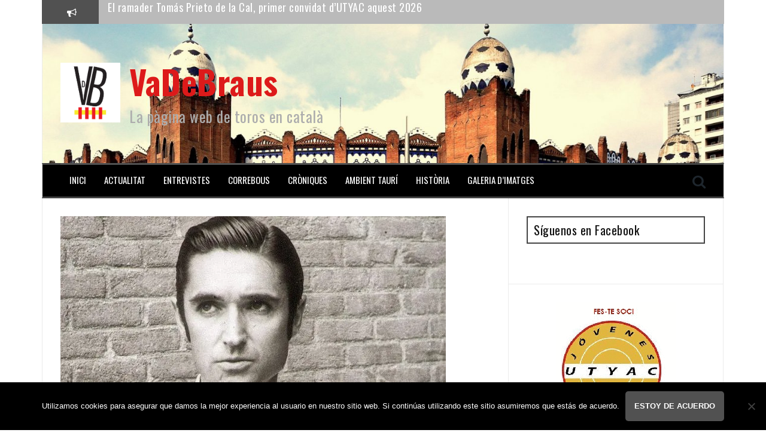

--- FILE ---
content_type: text/html; charset=UTF-8
request_url: http://www.vadebraus.com/canencia-de-la-sierra-rendeix-homenatge-a-joaquin-bernado/
body_size: 26682
content:
<!DOCTYPE html>
<html lang="es">
<head>
<meta charset="UTF-8">
<meta name="viewport" content="width=device-width, initial-scale=1">
<link rel="profile" href="http://gmpg.org/xfn/11">
<link rel="pingback" href="http://www.vadebraus.com/xmlrpc.php">
	<link rel="shortcut icon" href="http://www.vadebraus.com/wp-content/uploads/2019/07/vdb1-e1562262990635.jpg" />

<meta name='robots' content='index, follow, max-image-preview:large, max-snippet:-1, max-video-preview:-1' />
		<style>img:is([sizes="auto" i], [sizes^="auto," i]) { contain-intrinsic-size: 3000px 1500px }</style>
		
	<!-- This site is optimized with the Yoast SEO plugin v25.6 - https://yoast.com/wordpress/plugins/seo/ -->
	<title>Canencia de la Sierra rendeix homenatge a Joaquín Bernadó</title>
	<meta name="description" content="La localitat madrilenya de Canencia de la Sierra ha organitzat un festival i una taula rodona per rendir homenatge a possiblement el millor torero català de la història." />
	<link rel="canonical" href="http://www.vadebraus.com/canencia-de-la-sierra-rendeix-homenatge-a-joaquin-bernado/" />
	<meta property="og:locale" content="es_ES" />
	<meta property="og:type" content="article" />
	<meta property="og:title" content="Canencia de la Sierra rendeix homenatge a Joaquín Bernadó" />
	<meta property="og:description" content="La localitat madrilenya de Canencia de la Sierra ha organitzat un festival i una taula rodona per rendir homenatge a possiblement el millor torero català de la història." />
	<meta property="og:url" content="http://www.vadebraus.com/canencia-de-la-sierra-rendeix-homenatge-a-joaquin-bernado/" />
	<meta property="og:site_name" content="VaDeBraus" />
	<meta property="article:publisher" content="https://www.facebook.com/VaDeBraus-110479662305127/?ref=bookmarks" />
	<meta property="article:published_time" content="2018-10-02T06:25:06+00:00" />
	<meta property="article:modified_time" content="2018-10-02T06:30:16+00:00" />
	<meta property="og:image" content="https://i0.wp.com/www.vadebraus.com/wp-content/uploads/2016/02/bernadojoa-644x362.jpg?fit=644%2C362" />
	<meta property="og:image:width" content="644" />
	<meta property="og:image:height" content="362" />
	<meta property="og:image:type" content="image/jpeg" />
	<meta name="author" content="Gerard Mas" />
	<meta name="twitter:card" content="summary_large_image" />
	<meta name="twitter:creator" content="@Vadebraus" />
	<meta name="twitter:site" content="@Vadebraus" />
	<meta name="twitter:label1" content="Escrito por" />
	<meta name="twitter:data1" content="Gerard Mas" />
	<meta name="twitter:label2" content="Tiempo de lectura" />
	<meta name="twitter:data2" content="1 minuto" />
	<script type="application/ld+json" class="yoast-schema-graph">{"@context":"https://schema.org","@graph":[{"@type":"WebPage","@id":"http://www.vadebraus.com/canencia-de-la-sierra-rendeix-homenatge-a-joaquin-bernado/","url":"http://www.vadebraus.com/canencia-de-la-sierra-rendeix-homenatge-a-joaquin-bernado/","name":"Canencia de la Sierra rendeix homenatge a Joaquín Bernadó","isPartOf":{"@id":"http://www.vadebraus.com/#website"},"primaryImageOfPage":{"@id":"http://www.vadebraus.com/canencia-de-la-sierra-rendeix-homenatge-a-joaquin-bernado/#primaryimage"},"image":{"@id":"http://www.vadebraus.com/canencia-de-la-sierra-rendeix-homenatge-a-joaquin-bernado/#primaryimage"},"thumbnailUrl":"https://i0.wp.com/www.vadebraus.com/wp-content/uploads/2016/02/bernadojoa-644x362.jpg?fit=644%2C362","datePublished":"2018-10-02T06:25:06+00:00","dateModified":"2018-10-02T06:30:16+00:00","author":{"@id":"http://www.vadebraus.com/#/schema/person/d9a826369df0b2e3bb69fbe2504a70cb"},"description":"La localitat madrilenya de Canencia de la Sierra ha organitzat un festival i una taula rodona per rendir homenatge a possiblement el millor torero català de la història.","breadcrumb":{"@id":"http://www.vadebraus.com/canencia-de-la-sierra-rendeix-homenatge-a-joaquin-bernado/#breadcrumb"},"inLanguage":"es","potentialAction":[{"@type":"ReadAction","target":["http://www.vadebraus.com/canencia-de-la-sierra-rendeix-homenatge-a-joaquin-bernado/"]}]},{"@type":"ImageObject","inLanguage":"es","@id":"http://www.vadebraus.com/canencia-de-la-sierra-rendeix-homenatge-a-joaquin-bernado/#primaryimage","url":"https://i0.wp.com/www.vadebraus.com/wp-content/uploads/2016/02/bernadojoa-644x362.jpg?fit=644%2C362","contentUrl":"https://i0.wp.com/www.vadebraus.com/wp-content/uploads/2016/02/bernadojoa-644x362.jpg?fit=644%2C362","width":644,"height":362},{"@type":"BreadcrumbList","@id":"http://www.vadebraus.com/canencia-de-la-sierra-rendeix-homenatge-a-joaquin-bernado/#breadcrumb","itemListElement":[{"@type":"ListItem","position":1,"name":"Portada","item":"http://www.vadebraus.com/"},{"@type":"ListItem","position":2,"name":"Canencia de la Sierra rendeix homenatge a Joaquín Bernadó"}]},{"@type":"WebSite","@id":"http://www.vadebraus.com/#website","url":"http://www.vadebraus.com/","name":"VaDeBraus","description":"La pàgina web de toros en català","potentialAction":[{"@type":"SearchAction","target":{"@type":"EntryPoint","urlTemplate":"http://www.vadebraus.com/?s={search_term_string}"},"query-input":{"@type":"PropertyValueSpecification","valueRequired":true,"valueName":"search_term_string"}}],"inLanguage":"es"},{"@type":"Person","@id":"http://www.vadebraus.com/#/schema/person/d9a826369df0b2e3bb69fbe2504a70cb","name":"Gerard Mas","image":{"@type":"ImageObject","inLanguage":"es","@id":"http://www.vadebraus.com/#/schema/person/image/","url":"http://0.gravatar.com/avatar/6904fbc531d8edfbcc2987492dcb5b50?s=96&d=mm&r=g","contentUrl":"http://0.gravatar.com/avatar/6904fbc531d8edfbcc2987492dcb5b50?s=96&d=mm&r=g","caption":"Gerard Mas"},"url":"http://www.vadebraus.com/author/gerard-mas/"}]}</script>
	<!-- / Yoast SEO plugin. -->


<link rel='dns-prefetch' href='//www.vadebraus.com' />
<link rel='dns-prefetch' href='//secure.gravatar.com' />
<link rel='dns-prefetch' href='//stats.wp.com' />
<link rel='dns-prefetch' href='//fonts.googleapis.com' />
<link rel='dns-prefetch' href='//v0.wordpress.com' />
<link rel='dns-prefetch' href='//www.googletagmanager.com' />
<link rel='dns-prefetch' href='//pagead2.googlesyndication.com' />
<link rel='preconnect' href='//i0.wp.com' />
<link rel="alternate" type="application/rss+xml" title="VaDeBraus &raquo; Feed" href="http://www.vadebraus.com/feed/" />
<link rel="alternate" type="application/rss+xml" title="VaDeBraus &raquo; Feed de los comentarios" href="http://www.vadebraus.com/comments/feed/" />
<link rel="alternate" type="application/rss+xml" title="VaDeBraus &raquo; Comentario Canencia de la Sierra rendeix homenatge a Joaquín Bernadó del feed" href="http://www.vadebraus.com/canencia-de-la-sierra-rendeix-homenatge-a-joaquin-bernado/feed/" />
<script type="text/javascript">
/* <![CDATA[ */
window._wpemojiSettings = {"baseUrl":"https:\/\/s.w.org\/images\/core\/emoji\/15.0.3\/72x72\/","ext":".png","svgUrl":"https:\/\/s.w.org\/images\/core\/emoji\/15.0.3\/svg\/","svgExt":".svg","source":{"concatemoji":"http:\/\/www.vadebraus.com\/wp-includes\/js\/wp-emoji-release.min.js?ver=6.6.4"}};
/*! This file is auto-generated */
!function(i,n){var o,s,e;function c(e){try{var t={supportTests:e,timestamp:(new Date).valueOf()};sessionStorage.setItem(o,JSON.stringify(t))}catch(e){}}function p(e,t,n){e.clearRect(0,0,e.canvas.width,e.canvas.height),e.fillText(t,0,0);var t=new Uint32Array(e.getImageData(0,0,e.canvas.width,e.canvas.height).data),r=(e.clearRect(0,0,e.canvas.width,e.canvas.height),e.fillText(n,0,0),new Uint32Array(e.getImageData(0,0,e.canvas.width,e.canvas.height).data));return t.every(function(e,t){return e===r[t]})}function u(e,t,n){switch(t){case"flag":return n(e,"\ud83c\udff3\ufe0f\u200d\u26a7\ufe0f","\ud83c\udff3\ufe0f\u200b\u26a7\ufe0f")?!1:!n(e,"\ud83c\uddfa\ud83c\uddf3","\ud83c\uddfa\u200b\ud83c\uddf3")&&!n(e,"\ud83c\udff4\udb40\udc67\udb40\udc62\udb40\udc65\udb40\udc6e\udb40\udc67\udb40\udc7f","\ud83c\udff4\u200b\udb40\udc67\u200b\udb40\udc62\u200b\udb40\udc65\u200b\udb40\udc6e\u200b\udb40\udc67\u200b\udb40\udc7f");case"emoji":return!n(e,"\ud83d\udc26\u200d\u2b1b","\ud83d\udc26\u200b\u2b1b")}return!1}function f(e,t,n){var r="undefined"!=typeof WorkerGlobalScope&&self instanceof WorkerGlobalScope?new OffscreenCanvas(300,150):i.createElement("canvas"),a=r.getContext("2d",{willReadFrequently:!0}),o=(a.textBaseline="top",a.font="600 32px Arial",{});return e.forEach(function(e){o[e]=t(a,e,n)}),o}function t(e){var t=i.createElement("script");t.src=e,t.defer=!0,i.head.appendChild(t)}"undefined"!=typeof Promise&&(o="wpEmojiSettingsSupports",s=["flag","emoji"],n.supports={everything:!0,everythingExceptFlag:!0},e=new Promise(function(e){i.addEventListener("DOMContentLoaded",e,{once:!0})}),new Promise(function(t){var n=function(){try{var e=JSON.parse(sessionStorage.getItem(o));if("object"==typeof e&&"number"==typeof e.timestamp&&(new Date).valueOf()<e.timestamp+604800&&"object"==typeof e.supportTests)return e.supportTests}catch(e){}return null}();if(!n){if("undefined"!=typeof Worker&&"undefined"!=typeof OffscreenCanvas&&"undefined"!=typeof URL&&URL.createObjectURL&&"undefined"!=typeof Blob)try{var e="postMessage("+f.toString()+"("+[JSON.stringify(s),u.toString(),p.toString()].join(",")+"));",r=new Blob([e],{type:"text/javascript"}),a=new Worker(URL.createObjectURL(r),{name:"wpTestEmojiSupports"});return void(a.onmessage=function(e){c(n=e.data),a.terminate(),t(n)})}catch(e){}c(n=f(s,u,p))}t(n)}).then(function(e){for(var t in e)n.supports[t]=e[t],n.supports.everything=n.supports.everything&&n.supports[t],"flag"!==t&&(n.supports.everythingExceptFlag=n.supports.everythingExceptFlag&&n.supports[t]);n.supports.everythingExceptFlag=n.supports.everythingExceptFlag&&!n.supports.flag,n.DOMReady=!1,n.readyCallback=function(){n.DOMReady=!0}}).then(function(){return e}).then(function(){var e;n.supports.everything||(n.readyCallback(),(e=n.source||{}).concatemoji?t(e.concatemoji):e.wpemoji&&e.twemoji&&(t(e.twemoji),t(e.wpemoji)))}))}((window,document),window._wpemojiSettings);
/* ]]> */
</script>
<link rel='stylesheet' id='jetpack_related-posts-css' href='http://www.vadebraus.com/wp-content/plugins/jetpack/modules/related-posts/related-posts.css?ver=20240116' type='text/css' media='all' />
<style id='wp-emoji-styles-inline-css' type='text/css'>

	img.wp-smiley, img.emoji {
		display: inline !important;
		border: none !important;
		box-shadow: none !important;
		height: 1em !important;
		width: 1em !important;
		margin: 0 0.07em !important;
		vertical-align: -0.1em !important;
		background: none !important;
		padding: 0 !important;
	}
</style>
<link rel='stylesheet' id='wp-block-library-css' href='http://www.vadebraus.com/wp-includes/css/dist/block-library/style.min.css?ver=6.6.4' type='text/css' media='all' />
<link rel='stylesheet' id='mediaelement-css' href='http://www.vadebraus.com/wp-includes/js/mediaelement/mediaelementplayer-legacy.min.css?ver=4.2.17' type='text/css' media='all' />
<link rel='stylesheet' id='wp-mediaelement-css' href='http://www.vadebraus.com/wp-includes/js/mediaelement/wp-mediaelement.min.css?ver=6.6.4' type='text/css' media='all' />
<style id='jetpack-sharing-buttons-style-inline-css' type='text/css'>
.jetpack-sharing-buttons__services-list{display:flex;flex-direction:row;flex-wrap:wrap;gap:0;list-style-type:none;margin:5px;padding:0}.jetpack-sharing-buttons__services-list.has-small-icon-size{font-size:12px}.jetpack-sharing-buttons__services-list.has-normal-icon-size{font-size:16px}.jetpack-sharing-buttons__services-list.has-large-icon-size{font-size:24px}.jetpack-sharing-buttons__services-list.has-huge-icon-size{font-size:36px}@media print{.jetpack-sharing-buttons__services-list{display:none!important}}.editor-styles-wrapper .wp-block-jetpack-sharing-buttons{gap:0;padding-inline-start:0}ul.jetpack-sharing-buttons__services-list.has-background{padding:1.25em 2.375em}
</style>
<style id='classic-theme-styles-inline-css' type='text/css'>
/*! This file is auto-generated */
.wp-block-button__link{color:#fff;background-color:#32373c;border-radius:9999px;box-shadow:none;text-decoration:none;padding:calc(.667em + 2px) calc(1.333em + 2px);font-size:1.125em}.wp-block-file__button{background:#32373c;color:#fff;text-decoration:none}
</style>
<style id='global-styles-inline-css' type='text/css'>
:root{--wp--preset--aspect-ratio--square: 1;--wp--preset--aspect-ratio--4-3: 4/3;--wp--preset--aspect-ratio--3-4: 3/4;--wp--preset--aspect-ratio--3-2: 3/2;--wp--preset--aspect-ratio--2-3: 2/3;--wp--preset--aspect-ratio--16-9: 16/9;--wp--preset--aspect-ratio--9-16: 9/16;--wp--preset--color--black: #000000;--wp--preset--color--cyan-bluish-gray: #abb8c3;--wp--preset--color--white: #ffffff;--wp--preset--color--pale-pink: #f78da7;--wp--preset--color--vivid-red: #cf2e2e;--wp--preset--color--luminous-vivid-orange: #ff6900;--wp--preset--color--luminous-vivid-amber: #fcb900;--wp--preset--color--light-green-cyan: #7bdcb5;--wp--preset--color--vivid-green-cyan: #00d084;--wp--preset--color--pale-cyan-blue: #8ed1fc;--wp--preset--color--vivid-cyan-blue: #0693e3;--wp--preset--color--vivid-purple: #9b51e0;--wp--preset--gradient--vivid-cyan-blue-to-vivid-purple: linear-gradient(135deg,rgba(6,147,227,1) 0%,rgb(155,81,224) 100%);--wp--preset--gradient--light-green-cyan-to-vivid-green-cyan: linear-gradient(135deg,rgb(122,220,180) 0%,rgb(0,208,130) 100%);--wp--preset--gradient--luminous-vivid-amber-to-luminous-vivid-orange: linear-gradient(135deg,rgba(252,185,0,1) 0%,rgba(255,105,0,1) 100%);--wp--preset--gradient--luminous-vivid-orange-to-vivid-red: linear-gradient(135deg,rgba(255,105,0,1) 0%,rgb(207,46,46) 100%);--wp--preset--gradient--very-light-gray-to-cyan-bluish-gray: linear-gradient(135deg,rgb(238,238,238) 0%,rgb(169,184,195) 100%);--wp--preset--gradient--cool-to-warm-spectrum: linear-gradient(135deg,rgb(74,234,220) 0%,rgb(151,120,209) 20%,rgb(207,42,186) 40%,rgb(238,44,130) 60%,rgb(251,105,98) 80%,rgb(254,248,76) 100%);--wp--preset--gradient--blush-light-purple: linear-gradient(135deg,rgb(255,206,236) 0%,rgb(152,150,240) 100%);--wp--preset--gradient--blush-bordeaux: linear-gradient(135deg,rgb(254,205,165) 0%,rgb(254,45,45) 50%,rgb(107,0,62) 100%);--wp--preset--gradient--luminous-dusk: linear-gradient(135deg,rgb(255,203,112) 0%,rgb(199,81,192) 50%,rgb(65,88,208) 100%);--wp--preset--gradient--pale-ocean: linear-gradient(135deg,rgb(255,245,203) 0%,rgb(182,227,212) 50%,rgb(51,167,181) 100%);--wp--preset--gradient--electric-grass: linear-gradient(135deg,rgb(202,248,128) 0%,rgb(113,206,126) 100%);--wp--preset--gradient--midnight: linear-gradient(135deg,rgb(2,3,129) 0%,rgb(40,116,252) 100%);--wp--preset--font-size--small: 13px;--wp--preset--font-size--medium: 20px;--wp--preset--font-size--large: 36px;--wp--preset--font-size--x-large: 42px;--wp--preset--spacing--20: 0.44rem;--wp--preset--spacing--30: 0.67rem;--wp--preset--spacing--40: 1rem;--wp--preset--spacing--50: 1.5rem;--wp--preset--spacing--60: 2.25rem;--wp--preset--spacing--70: 3.38rem;--wp--preset--spacing--80: 5.06rem;--wp--preset--shadow--natural: 6px 6px 9px rgba(0, 0, 0, 0.2);--wp--preset--shadow--deep: 12px 12px 50px rgba(0, 0, 0, 0.4);--wp--preset--shadow--sharp: 6px 6px 0px rgba(0, 0, 0, 0.2);--wp--preset--shadow--outlined: 6px 6px 0px -3px rgba(255, 255, 255, 1), 6px 6px rgba(0, 0, 0, 1);--wp--preset--shadow--crisp: 6px 6px 0px rgba(0, 0, 0, 1);}:where(.is-layout-flex){gap: 0.5em;}:where(.is-layout-grid){gap: 0.5em;}body .is-layout-flex{display: flex;}.is-layout-flex{flex-wrap: wrap;align-items: center;}.is-layout-flex > :is(*, div){margin: 0;}body .is-layout-grid{display: grid;}.is-layout-grid > :is(*, div){margin: 0;}:where(.wp-block-columns.is-layout-flex){gap: 2em;}:where(.wp-block-columns.is-layout-grid){gap: 2em;}:where(.wp-block-post-template.is-layout-flex){gap: 1.25em;}:where(.wp-block-post-template.is-layout-grid){gap: 1.25em;}.has-black-color{color: var(--wp--preset--color--black) !important;}.has-cyan-bluish-gray-color{color: var(--wp--preset--color--cyan-bluish-gray) !important;}.has-white-color{color: var(--wp--preset--color--white) !important;}.has-pale-pink-color{color: var(--wp--preset--color--pale-pink) !important;}.has-vivid-red-color{color: var(--wp--preset--color--vivid-red) !important;}.has-luminous-vivid-orange-color{color: var(--wp--preset--color--luminous-vivid-orange) !important;}.has-luminous-vivid-amber-color{color: var(--wp--preset--color--luminous-vivid-amber) !important;}.has-light-green-cyan-color{color: var(--wp--preset--color--light-green-cyan) !important;}.has-vivid-green-cyan-color{color: var(--wp--preset--color--vivid-green-cyan) !important;}.has-pale-cyan-blue-color{color: var(--wp--preset--color--pale-cyan-blue) !important;}.has-vivid-cyan-blue-color{color: var(--wp--preset--color--vivid-cyan-blue) !important;}.has-vivid-purple-color{color: var(--wp--preset--color--vivid-purple) !important;}.has-black-background-color{background-color: var(--wp--preset--color--black) !important;}.has-cyan-bluish-gray-background-color{background-color: var(--wp--preset--color--cyan-bluish-gray) !important;}.has-white-background-color{background-color: var(--wp--preset--color--white) !important;}.has-pale-pink-background-color{background-color: var(--wp--preset--color--pale-pink) !important;}.has-vivid-red-background-color{background-color: var(--wp--preset--color--vivid-red) !important;}.has-luminous-vivid-orange-background-color{background-color: var(--wp--preset--color--luminous-vivid-orange) !important;}.has-luminous-vivid-amber-background-color{background-color: var(--wp--preset--color--luminous-vivid-amber) !important;}.has-light-green-cyan-background-color{background-color: var(--wp--preset--color--light-green-cyan) !important;}.has-vivid-green-cyan-background-color{background-color: var(--wp--preset--color--vivid-green-cyan) !important;}.has-pale-cyan-blue-background-color{background-color: var(--wp--preset--color--pale-cyan-blue) !important;}.has-vivid-cyan-blue-background-color{background-color: var(--wp--preset--color--vivid-cyan-blue) !important;}.has-vivid-purple-background-color{background-color: var(--wp--preset--color--vivid-purple) !important;}.has-black-border-color{border-color: var(--wp--preset--color--black) !important;}.has-cyan-bluish-gray-border-color{border-color: var(--wp--preset--color--cyan-bluish-gray) !important;}.has-white-border-color{border-color: var(--wp--preset--color--white) !important;}.has-pale-pink-border-color{border-color: var(--wp--preset--color--pale-pink) !important;}.has-vivid-red-border-color{border-color: var(--wp--preset--color--vivid-red) !important;}.has-luminous-vivid-orange-border-color{border-color: var(--wp--preset--color--luminous-vivid-orange) !important;}.has-luminous-vivid-amber-border-color{border-color: var(--wp--preset--color--luminous-vivid-amber) !important;}.has-light-green-cyan-border-color{border-color: var(--wp--preset--color--light-green-cyan) !important;}.has-vivid-green-cyan-border-color{border-color: var(--wp--preset--color--vivid-green-cyan) !important;}.has-pale-cyan-blue-border-color{border-color: var(--wp--preset--color--pale-cyan-blue) !important;}.has-vivid-cyan-blue-border-color{border-color: var(--wp--preset--color--vivid-cyan-blue) !important;}.has-vivid-purple-border-color{border-color: var(--wp--preset--color--vivid-purple) !important;}.has-vivid-cyan-blue-to-vivid-purple-gradient-background{background: var(--wp--preset--gradient--vivid-cyan-blue-to-vivid-purple) !important;}.has-light-green-cyan-to-vivid-green-cyan-gradient-background{background: var(--wp--preset--gradient--light-green-cyan-to-vivid-green-cyan) !important;}.has-luminous-vivid-amber-to-luminous-vivid-orange-gradient-background{background: var(--wp--preset--gradient--luminous-vivid-amber-to-luminous-vivid-orange) !important;}.has-luminous-vivid-orange-to-vivid-red-gradient-background{background: var(--wp--preset--gradient--luminous-vivid-orange-to-vivid-red) !important;}.has-very-light-gray-to-cyan-bluish-gray-gradient-background{background: var(--wp--preset--gradient--very-light-gray-to-cyan-bluish-gray) !important;}.has-cool-to-warm-spectrum-gradient-background{background: var(--wp--preset--gradient--cool-to-warm-spectrum) !important;}.has-blush-light-purple-gradient-background{background: var(--wp--preset--gradient--blush-light-purple) !important;}.has-blush-bordeaux-gradient-background{background: var(--wp--preset--gradient--blush-bordeaux) !important;}.has-luminous-dusk-gradient-background{background: var(--wp--preset--gradient--luminous-dusk) !important;}.has-pale-ocean-gradient-background{background: var(--wp--preset--gradient--pale-ocean) !important;}.has-electric-grass-gradient-background{background: var(--wp--preset--gradient--electric-grass) !important;}.has-midnight-gradient-background{background: var(--wp--preset--gradient--midnight) !important;}.has-small-font-size{font-size: var(--wp--preset--font-size--small) !important;}.has-medium-font-size{font-size: var(--wp--preset--font-size--medium) !important;}.has-large-font-size{font-size: var(--wp--preset--font-size--large) !important;}.has-x-large-font-size{font-size: var(--wp--preset--font-size--x-large) !important;}
:where(.wp-block-post-template.is-layout-flex){gap: 1.25em;}:where(.wp-block-post-template.is-layout-grid){gap: 1.25em;}
:where(.wp-block-columns.is-layout-flex){gap: 2em;}:where(.wp-block-columns.is-layout-grid){gap: 2em;}
:root :where(.wp-block-pullquote){font-size: 1.5em;line-height: 1.6;}
</style>
<link rel='stylesheet' id='cookie-notice-front-css' href='http://www.vadebraus.com/wp-content/plugins/cookie-notice/css/front.min.css?ver=2.5.11' type='text/css' media='all' />
<link rel='stylesheet' id='flymag-bootstrap-css' href='http://www.vadebraus.com/wp-content/themes/flymag/bootstrap/css/bootstrap.min.css?ver=1' type='text/css' media='all' />
<link rel='stylesheet' id='flymag-body-fonts-css' href='//fonts.googleapis.com/css?family=Roboto%3A400%2C400italic%2C700%2C700italic&#038;ver=6.6.4' type='text/css' media='all' />
<link rel='stylesheet' id='flymag-headings-fonts-css' href='//fonts.googleapis.com/css?family=Oswald%3A400%2C700&#038;ver=6.6.4' type='text/css' media='all' />
<link rel='stylesheet' id='flymag-style-css' href='http://www.vadebraus.com/wp-content/themes/flymag/style.css?ver=6.6.4' type='text/css' media='all' />
<style id='flymag-style-inline-css' type='text/css'>
.social-navigation li:hover > a::before, a, a:hover, a:focus, a:active { color:#515151}
.custom-menu-item-1:hover, .custom-menu-item-1 .sub-menu, .ticker-info, button, .button, input[type="button"], input[type="reset"], input[type="submit"] { background-color:#515151}
.custom-menu-item-1 { border-color:#515151}
.custom-menu-item-2:hover, .custom-menu-item-2 .sub-menu { background-color:#515151}
.custom-menu-item-2 { border-color:#515151}
.custom-menu-item-3:hover, .custom-menu-item-3 .sub-menu { background-color:#515151}
.custom-menu-item-3 { border-color:#515151}
.custom-menu-item-4:hover, .custom-menu-item-4 .sub-menu { background-color:#515151}
.custom-menu-item-4 { border-color:#515151}
.custom-menu-item-0:hover, .custom-menu-item-0 .sub-menu { background-color:#515151}
.custom-menu-item-0 { border-color:#515151}
.news-ticker { background-color:#bababa}
.site-title a, .site-title a:hover { color:#dd1a1a}
.site-description { color:#adadad}
.main-navigation { background-color:#000000}
.main-navigation a, .main-navigation li::before { color:#ffffff}
body { color:#11100f}
.widget-area .widget, .widget-area .widget a { color:#111111}
.site-footer, .footer-widget-area { background-color:#002e56}
.site-branding { padding:65px 30px; }
.site-title { font-size:56px; }
.site-description { font-size:25px; }
.main-navigation li { font-size:15px; }
h1 { font-size:25px; }
h2 { font-size:30px; }
h3 { font-size:20px; }
body { font-size:16px; }
.site-logo { max-width:100px; }

</style>
<link rel='stylesheet' id='flymag-font-awesome-css' href='http://www.vadebraus.com/wp-content/themes/flymag/fonts/font-awesome.min.css?ver=6.6.4' type='text/css' media='all' />
<style id='jetpack_facebook_likebox-inline-css' type='text/css'>
.widget_facebook_likebox {
	overflow: hidden;
}

</style>
<link rel='stylesheet' id='sharedaddy-css' href='http://www.vadebraus.com/wp-content/plugins/jetpack/modules/sharedaddy/sharing.css?ver=14.4.1' type='text/css' media='all' />
<link rel='stylesheet' id='social-logos-css' href='http://www.vadebraus.com/wp-content/plugins/jetpack/_inc/social-logos/social-logos.min.css?ver=14.4.1' type='text/css' media='all' />
<script type="text/javascript" id="jetpack_related-posts-js-extra">
/* <![CDATA[ */
var related_posts_js_options = {"post_heading":"h4"};
/* ]]> */
</script>
<script type="text/javascript" src="http://www.vadebraus.com/wp-content/plugins/jetpack/_inc/build/related-posts/related-posts.min.js?ver=20240116" id="jetpack_related-posts-js"></script>
<script type="text/javascript" id="cookie-notice-front-js-before">
/* <![CDATA[ */
var cnArgs = {"ajaxUrl":"http:\/\/www.vadebraus.com\/wp-admin\/admin-ajax.php","nonce":"a961a18556","hideEffect":"fade","position":"bottom","onScroll":false,"onScrollOffset":100,"onClick":false,"cookieName":"cookie_notice_accepted","cookieTime":2592000,"cookieTimeRejected":2592000,"globalCookie":false,"redirection":false,"cache":false,"revokeCookies":false,"revokeCookiesOpt":"automatic"};
/* ]]> */
</script>
<script type="text/javascript" src="http://www.vadebraus.com/wp-content/plugins/cookie-notice/js/front.min.js?ver=2.5.11" id="cookie-notice-front-js"></script>
<script type="text/javascript" src="http://www.vadebraus.com/wp-includes/js/jquery/jquery.min.js?ver=3.7.1" id="jquery-core-js"></script>
<script type="text/javascript" src="http://www.vadebraus.com/wp-includes/js/jquery/jquery-migrate.min.js?ver=3.4.1" id="jquery-migrate-js"></script>
<script type="text/javascript" src="http://www.vadebraus.com/wp-content/themes/flymag/js/jquery.fitvids.js?ver=1" id="flymag-fitvids-js"></script>
<script type="text/javascript" src="http://www.vadebraus.com/wp-content/themes/flymag/js/jquery.slicknav.min.js?ver=1" id="flymag-slicknav-js"></script>
<script type="text/javascript" src="http://www.vadebraus.com/wp-content/themes/flymag/js/imagesloaded.pkgd.min.js?ver=1" id="flymag-imagesloaded-js"></script>
<script type="text/javascript" src="http://www.vadebraus.com/wp-content/themes/flymag/js/masonry-init.js?ver=1" id="flymag-masonry-init-js"></script>
<script type="text/javascript" src="http://www.vadebraus.com/wp-content/themes/flymag/js/jquery.easy-ticker.min.js?ver=1" id="flymag-ticker-js"></script>
<script type="text/javascript" src="http://www.vadebraus.com/wp-content/themes/flymag/js/wow.min.js?ver=1" id="flymag-animations-js"></script>
<script type="text/javascript" src="http://www.vadebraus.com/wp-content/themes/flymag/js/scripts.js?ver=1" id="flymag-scripts-js"></script>
<script type="text/javascript" src="http://www.vadebraus.com/wp-content/themes/flymag/js/owl.carousel.min.js?ver=1" id="flymag-owl-script-js"></script>
<script type="text/javascript" id="flymag-slider-init-js-extra">
/* <![CDATA[ */
var sliderOptions = {"slideshowspeed":"6000"};
/* ]]> */
</script>
<script type="text/javascript" src="http://www.vadebraus.com/wp-content/themes/flymag/js/slider-init.js?ver=1" id="flymag-slider-init-js"></script>
<link rel="https://api.w.org/" href="http://www.vadebraus.com/wp-json/" /><link rel="alternate" title="JSON" type="application/json" href="http://www.vadebraus.com/wp-json/wp/v2/posts/53108" /><link rel="EditURI" type="application/rsd+xml" title="RSD" href="http://www.vadebraus.com/xmlrpc.php?rsd" />
<meta name="generator" content="WordPress 6.6.4" />
<link rel='shortlink' href='https://wp.me/p6cAVs-dOA' />
<link rel="alternate" title="oEmbed (JSON)" type="application/json+oembed" href="http://www.vadebraus.com/wp-json/oembed/1.0/embed?url=http%3A%2F%2Fwww.vadebraus.com%2Fcanencia-de-la-sierra-rendeix-homenatge-a-joaquin-bernado%2F" />
<link rel="alternate" title="oEmbed (XML)" type="text/xml+oembed" href="http://www.vadebraus.com/wp-json/oembed/1.0/embed?url=http%3A%2F%2Fwww.vadebraus.com%2Fcanencia-de-la-sierra-rendeix-homenatge-a-joaquin-bernado%2F&#038;format=xml" />
<meta name="generator" content="Site Kit by Google 1.168.0" />	<style>img#wpstats{display:none}</style>
		<!--[if lt IE 9]>
<script src="http://www.vadebraus.com/wp-content/themes/flymag/js/html5shiv.js"></script>
<![endif]-->

<!-- Metaetiquetas de Google AdSense añadidas por Site Kit -->
<meta name="google-adsense-platform-account" content="ca-host-pub-2644536267352236">
<meta name="google-adsense-platform-domain" content="sitekit.withgoogle.com">
<!-- Acabar con las metaetiquetas de Google AdSense añadidas por Site Kit -->
<style type="text/css">.recentcomments a{display:inline !important;padding:0 !important;margin:0 !important;}</style>
		<style type="text/css">
			.site-branding {
				background: url(http://www.vadebraus.com/wp-content/uploads/2016/11/cropped-20444848-6.jpg) no-repeat;
				background-position: center;
				background-size: cover;
			}
		</style>
	
<!-- Fragmento de código de Google Adsense añadido por Site Kit -->
<script type="text/javascript" async="async" src="https://pagead2.googlesyndication.com/pagead/js/adsbygoogle.js?client=ca-pub-8157083979389768&amp;host=ca-host-pub-2644536267352236" crossorigin="anonymous"></script>

<!-- Final del fragmento de código de Google Adsense añadido por Site Kit -->
<link rel="icon" href="https://i0.wp.com/www.vadebraus.com/wp-content/uploads/2019/07/cropped-vdb1-e1562262990635.jpg?fit=32%2C32" sizes="32x32" />
<link rel="icon" href="https://i0.wp.com/www.vadebraus.com/wp-content/uploads/2019/07/cropped-vdb1-e1562262990635.jpg?fit=192%2C192" sizes="192x192" />
<link rel="apple-touch-icon" href="https://i0.wp.com/www.vadebraus.com/wp-content/uploads/2019/07/cropped-vdb1-e1562262990635.jpg?fit=180%2C180" />
<meta name="msapplication-TileImage" content="https://i0.wp.com/www.vadebraus.com/wp-content/uploads/2019/07/cropped-vdb1-e1562262990635.jpg?fit=270%2C270" />
</head>

<body class="post-template-default single single-post postid-53108 single-format-standard cookies-not-set group-blog">
<div id="page" class="hfeed site">
	<a class="skip-link screen-reader-text" href="#content">Saltar al contenido</a>

			 
        <div class="latest-news container">
            <div class="ticker-info col-md-1 col-sm-1 col-xs-1">
                <i class="fa fa-bullhorn"></i>
            </div>
            <div class="news-ticker col-md-11 col-sm-11 col-xs-11">
                <div class="ticker-inner">
                                    <h4 class="ticker-title"><a href="http://www.vadebraus.com/el-ramader-tomas-prieto-de-la-cal-primer-convidat-dutyac-aquest-2026/" rel="bookmark">El ramader Tomás Prieto de la Cal, primer convidat d’UTYAC aquest 2026</a></h4>                                    <h4 class="ticker-title"><a href="http://www.vadebraus.com/mario-vilau-anunciado-en-san-isidro-y-fallas/" rel="bookmark">Mario Vilau, anunciado en San Isidro y Fallas</a></h4>                                    <h4 class="ticker-title"><a href="http://www.vadebraus.com/la-temporada-de-los-nuestros-marcos-adame/" rel="bookmark">La temporada de los nuestros: Marcos Adame</a></h4>                                    <h4 class="ticker-title"><a href="http://www.vadebraus.com/maxime-solera-iniciara-la-temporada-a-la-fira-de-3-puyazos/" rel="bookmark">Maxime Solera iniciarà la temporada a la Fira de 3 Puyazos</a></h4>                                    <h4 class="ticker-title"><a href="http://www.vadebraus.com/gest-de-maxima-exigencia-mario-vilau-torejara-en-solitari-a-ceret/" rel="bookmark">Gest de màxima exigència: Mario Vilau torejarà en solitari a Céret</a></h4>                                    <h4 class="ticker-title"><a href="http://www.vadebraus.com/la-pena-taurina-oro-y-plata-celebra-su-cena-de-navidad-con-un-emotivo-homenaje-a-mario-vilau/" rel="bookmark">La Peña Taurina Oro y Plata celebra su Cena de Navidad con un emotivo homenaje a Mario Vilau</a></h4>                                </div>
            </div>
        </div>   

        	
	<header id="masthead" class="site-header container clearfix" role="banner">
		<div class="site-branding clearfix">
	        				<a href="http://www.vadebraus.com/" title="VaDeBraus"><img class="site-logo show-title" src="http://www.vadebraus.com/wp-content/uploads/2019/07/vdb1-e1562262990635.jpg" alt="VaDeBraus" /></a>
				<h1 class="site-title"><a href="http://www.vadebraus.com/" rel="home">VaDeBraus</a></h1>
				<h2 class="site-description">La pàgina web de toros en català</h2>	        
	        		</div>
		<nav id="site-navigation" class="main-navigation" role="navigation">
			<div class="menu-categorias-container"><ul id="menu-categorias" class="menu"><li id="menu-item-41606" class="menu-item menu-item-type-custom menu-item-object-custom menu-item-home menu-item-41606 custom-menu-item-1"><a href="http://www.vadebraus.com/">Inici</a></li>
<li id="menu-item-39709" class="menu-item menu-item-type-taxonomy menu-item-object-category current-post-ancestor current-menu-parent current-post-parent menu-item-39709 custom-menu-item-2"><a href="http://www.vadebraus.com/c/actualitat/actualitat/">Actualitat</a></li>
<li id="menu-item-50136" class="menu-item menu-item-type-taxonomy menu-item-object-category menu-item-50136 custom-menu-item-3"><a href="http://www.vadebraus.com/c/entrevistes/entrevistes/">Entrevistes</a></li>
<li id="menu-item-44076" class="menu-item menu-item-type-taxonomy menu-item-object-category menu-item-44076 custom-menu-item-4"><a href="http://www.vadebraus.com/c/correbous/correbous/">Correbous</a></li>
<li id="menu-item-39961" class="menu-item menu-item-type-taxonomy menu-item-object-category menu-item-39961 custom-menu-item-0"><a href="http://www.vadebraus.com/c/croniques/croniques/">Cròniques</a></li>
<li id="menu-item-50137" class="menu-item menu-item-type-taxonomy menu-item-object-category current-post-ancestor current-menu-parent current-post-parent menu-item-50137 custom-menu-item-1"><a href="http://www.vadebraus.com/c/ambient-tauri/ambient-tauri/">Ambient Taurí</a></li>
<li id="menu-item-39712" class="menu-item menu-item-type-taxonomy menu-item-object-category menu-item-39712 custom-menu-item-2"><a href="http://www.vadebraus.com/c/historia/historia/">Història</a></li>
<li id="menu-item-40935" class="menu-item menu-item-type-taxonomy menu-item-object-category menu-item-40935 custom-menu-item-3"><a href="http://www.vadebraus.com/c/galeria-dimatges/galeria-dimatges/">Galeria d&#8217;imatges</a></li>
</ul></div>			<span class="search-toggle"><i class="fa fa-search"></i></span>
			
<div class="search-wrapper">
	<form role="search" method="get" class="flymag-search-form" action="http://www.vadebraus.com/">
		<span class="search-close"><i class="fa fa-times"></i></span>
		<label>
			<span class="screen-reader-text">Buscar por:</span>
			<input type="search" class="search-field" placeholder="Escribe y aprieta enter" value="" name="s" title="Búsqueda para:" />
		</label>
	</form>
</div>	
		</nav><!-- #site-navigation -->
		<nav class="mobile-nav"></nav>
	</header><!-- #masthead -->

	<div id="content" class="site-content container clearfix">
	
	
	<div id="primary" class="content-area ">
		<main id="main" class="site-main" role="main">

		
			
<article id="post-53108" class="post-53108 post type-post status-publish format-standard has-post-thumbnail hentry category-actualitat category-ambient-tauri">

			<div class="single-thumb">
			<img width="644" height="362" src="https://i0.wp.com/www.vadebraus.com/wp-content/uploads/2016/02/bernadojoa-644x362.jpg?fit=644%2C362" class="attachment-entry-thumb size-entry-thumb wp-post-image" alt="" decoding="async" fetchpriority="high" srcset="https://i0.wp.com/www.vadebraus.com/wp-content/uploads/2016/02/bernadojoa-644x362.jpg?resize=644%2C362 644w, https://i0.wp.com/www.vadebraus.com/wp-content/uploads/2016/02/bernadojoa-644x362.jpg?resize=300%2C169 300w" sizes="(max-width: 644px) 100vw, 644px" data-attachment-id="42932" data-permalink="http://www.vadebraus.com/?attachment_id=42932" data-orig-file="https://i0.wp.com/www.vadebraus.com/wp-content/uploads/2016/02/bernadojoa-644x362.jpg?fit=644%2C362" data-orig-size="644,362" data-comments-opened="1" data-image-meta="{&quot;aperture&quot;:&quot;0&quot;,&quot;credit&quot;:&quot;&quot;,&quot;camera&quot;:&quot;&quot;,&quot;caption&quot;:&quot;&quot;,&quot;created_timestamp&quot;:&quot;0&quot;,&quot;copyright&quot;:&quot;&quot;,&quot;focal_length&quot;:&quot;0&quot;,&quot;iso&quot;:&quot;0&quot;,&quot;shutter_speed&quot;:&quot;0&quot;,&quot;title&quot;:&quot;&quot;,&quot;orientation&quot;:&quot;0&quot;}" data-image-title="bernadojoa&#8211;644&#215;362" data-image-description="" data-image-caption="" data-medium-file="https://i0.wp.com/www.vadebraus.com/wp-content/uploads/2016/02/bernadojoa-644x362.jpg?fit=300%2C169" data-large-file="https://i0.wp.com/www.vadebraus.com/wp-content/uploads/2016/02/bernadojoa-644x362.jpg?fit=644%2C362" />		</div>	
	
	<header class="entry-header">
		<h1 class="entry-title">Canencia de la Sierra rendeix homenatge a Joaquín Bernadó</h1>
				<div class="entry-meta">
			<span class="posted-on"><i class="fa fa-calendar"></i> <a href="http://www.vadebraus.com/canencia-de-la-sierra-rendeix-homenatge-a-joaquin-bernado/" rel="bookmark"><time class="entry-date published" datetime="2018-10-02T08:25:06+02:00">02/10/2018</time><time class="updated" datetime="2018-10-02T08:30:16+02:00">02/10/2018</time></a></span><span class="byline"> <i class="fa fa-user"></i> <span class="author vcard"><a class="url fn n" href="http://www.vadebraus.com/author/gerard-mas/">Gerard Mas</a></span></span>		</div><!-- .entry-meta -->
			</header><!-- .entry-header -->

	<div class="entry-content">
		<p>La localitat madrilenya de Canencia de la Sierra ha organitzat un festival i una taula rodona per rendir homenatge a possiblement el millor torero català de la història.</p>
<p><span id="more-53108"></span></p>
<p>El dia 11 d’octubre a les 20h es durà a terme una taula rodona que se centrarà en la figura de Joaquín Bernadó. En aquest acte hi intervindran el mateix Bernadó; el matador de  toros Luis Miguel Encabo; Victor Huertas Vegas, ramader i president de l’associació de ramaders de lidia, Alberto Bautista, periodista i Miguel Ángel Moncholi, que moderarà l’acte.</p>
<p>Dos dies després, el 13 d’octubre, tindrà lloc un festival sense picadors en homenatge al Noi de la Riereta on hi torejaran Uceda Leal, Matías Tejela, David Mora i Javier Cortés, i el noveller Álvaro Seseña. Els 5 novells seran de La Laguna. Un dia abans hi haurà una classe pràctica pels alumnes de la Fundación El Juli.</p>
<div class="tiled-gallery type-rectangular tiled-gallery-unresized" data-original-width="1160" data-carousel-extra='{&quot;blog_id&quot;:1,&quot;permalink&quot;:&quot;http:\/\/www.vadebraus.com\/canencia-de-la-sierra-rendeix-homenatge-a-joaquin-bernado\/&quot;,&quot;likes_blog_id&quot;:91659898}' itemscope itemtype="http://schema.org/ImageGallery" > <div class="gallery-row" style="width: 1160px; height: 587px;" data-original-width="1160" data-original-height="587" > <div class="gallery-group images-1" style="width: 782px; height: 587px;" data-original-width="782" data-original-height="587" > <div class="tiled-gallery-item tiled-gallery-item-large" itemprop="associatedMedia" itemscope itemtype="http://schema.org/ImageObject"> <a href="http://www.vadebraus.com/canencia-de-la-sierra-rendeix-homenatge-a-joaquin-bernado/ee0dcd67-a179-4172-a05b-3e7db869e0b7/" border="0" itemprop="url"> <meta itemprop="width" content="778"> <meta itemprop="height" content="583"> <img decoding="async" class="" data-attachment-id="53114" data-orig-file="http://www.vadebraus.com/wp-content/uploads/2018/10/EE0DCD67-A179-4172-A05B-3E7DB869E0B7.jpeg" data-orig-size="960,720" data-comments-opened="1" data-image-meta="{&quot;aperture&quot;:&quot;0&quot;,&quot;credit&quot;:&quot;&quot;,&quot;camera&quot;:&quot;&quot;,&quot;caption&quot;:&quot;&quot;,&quot;created_timestamp&quot;:&quot;0&quot;,&quot;copyright&quot;:&quot;&quot;,&quot;focal_length&quot;:&quot;0&quot;,&quot;iso&quot;:&quot;0&quot;,&quot;shutter_speed&quot;:&quot;0&quot;,&quot;title&quot;:&quot;&quot;,&quot;orientation&quot;:&quot;1&quot;}" data-image-title="Joaquín Bernadó" data-image-description="" data-medium-file="https://i0.wp.com/www.vadebraus.com/wp-content/uploads/2018/10/EE0DCD67-A179-4172-A05B-3E7DB869E0B7.jpeg?fit=400%2C300" data-large-file="https://i0.wp.com/www.vadebraus.com/wp-content/uploads/2018/10/EE0DCD67-A179-4172-A05B-3E7DB869E0B7.jpeg?fit=960%2C720" src="https://i0.wp.com/www.vadebraus.com/wp-content/uploads/2018/10/EE0DCD67-A179-4172-A05B-3E7DB869E0B7.jpeg?w=778&#038;h=583" srcset="https://i0.wp.com/www.vadebraus.com/wp-content/uploads/2018/10/EE0DCD67-A179-4172-A05B-3E7DB869E0B7.jpeg?w=960 960w, https://i0.wp.com/www.vadebraus.com/wp-content/uploads/2018/10/EE0DCD67-A179-4172-A05B-3E7DB869E0B7.jpeg?resize=90%2C68 90w, https://i0.wp.com/www.vadebraus.com/wp-content/uploads/2018/10/EE0DCD67-A179-4172-A05B-3E7DB869E0B7.jpeg?resize=400%2C300 400w, https://i0.wp.com/www.vadebraus.com/wp-content/uploads/2018/10/EE0DCD67-A179-4172-A05B-3E7DB869E0B7.jpeg?resize=820%2C615 820w" width="778" height="583" loading="lazy" data-original-width="778" data-original-height="583" itemprop="http://schema.org/image" title="Joaquín Bernadó" alt="Joaquín Bernadó" style="width: 778px; height: 583px;" /> </a> </div> </div> <!-- close group --> <div class="gallery-group images-1" style="width: 378px; height: 587px;" data-original-width="378" data-original-height="587" > <div class="tiled-gallery-item tiled-gallery-item-large" itemprop="associatedMedia" itemscope itemtype="http://schema.org/ImageObject"> <a href="http://www.vadebraus.com/canencia-de-la-sierra-rendeix-homenatge-a-joaquin-bernado/d1625fe6-8c64-41e2-ab02-f2a04e5d9f80/" border="0" itemprop="url"> <meta itemprop="width" content="374"> <meta itemprop="height" content="583"> <img decoding="async" class="" data-attachment-id="53115" data-orig-file="http://www.vadebraus.com/wp-content/uploads/2018/10/D1625FE6-8C64-41E2-AB02-F2A04E5D9F80.jpeg" data-orig-size="822,1280" data-comments-opened="1" data-image-meta="{&quot;aperture&quot;:&quot;0&quot;,&quot;credit&quot;:&quot;&quot;,&quot;camera&quot;:&quot;&quot;,&quot;caption&quot;:&quot;&quot;,&quot;created_timestamp&quot;:&quot;0&quot;,&quot;copyright&quot;:&quot;&quot;,&quot;focal_length&quot;:&quot;0&quot;,&quot;iso&quot;:&quot;0&quot;,&quot;shutter_speed&quot;:&quot;0&quot;,&quot;title&quot;:&quot;&quot;,&quot;orientation&quot;:&quot;0&quot;}" data-image-title="Joaquín Bernadó" data-image-description="" data-medium-file="https://i0.wp.com/www.vadebraus.com/wp-content/uploads/2018/10/D1625FE6-8C64-41E2-AB02-F2A04E5D9F80.jpeg?fit=257%2C400" data-large-file="https://i0.wp.com/www.vadebraus.com/wp-content/uploads/2018/10/D1625FE6-8C64-41E2-AB02-F2A04E5D9F80.jpeg?fit=822%2C1280" src="https://i0.wp.com/www.vadebraus.com/wp-content/uploads/2018/10/D1625FE6-8C64-41E2-AB02-F2A04E5D9F80.jpeg?w=374&#038;h=583" srcset="https://i0.wp.com/www.vadebraus.com/wp-content/uploads/2018/10/D1625FE6-8C64-41E2-AB02-F2A04E5D9F80.jpeg?w=822 822w, https://i0.wp.com/www.vadebraus.com/wp-content/uploads/2018/10/D1625FE6-8C64-41E2-AB02-F2A04E5D9F80.jpeg?resize=257%2C400 257w, https://i0.wp.com/www.vadebraus.com/wp-content/uploads/2018/10/D1625FE6-8C64-41E2-AB02-F2A04E5D9F80.jpeg?resize=820%2C1277 820w" width="374" height="583" loading="lazy" data-original-width="374" data-original-height="583" itemprop="http://schema.org/image" title="Joaquín Bernadó" alt="Joaquín Bernadó" style="width: 374px; height: 583px;" /> </a> </div> </div> <!-- close group --> </div> <!-- close row --> </div>
<div class="cs-rating pd-rating" id="pd_rating_holder_2121861_post_53108"></div>
 <!-- AdSense Now! Lite: Filtered -->
<div class="sharedaddy sd-sharing-enabled"><div class="robots-nocontent sd-block sd-social sd-social-official sd-sharing"><h3 class="sd-title">Comparte esta noticia:</h3><div class="sd-content"><ul><li class="share-twitter"><a href="https://twitter.com/share" class="twitter-share-button" data-url="http://www.vadebraus.com/canencia-de-la-sierra-rendeix-homenatge-a-joaquin-bernado/" data-text="Canencia de la Sierra rendeix homenatge a Joaquín Bernadó" data-via="VaDeBraus" >Tweet</a></li><li class="share-facebook"><div class="fb-share-button" data-href="http://www.vadebraus.com/canencia-de-la-sierra-rendeix-homenatge-a-joaquin-bernado/" data-layout="button_count"></div></li><li class="share-print"><a rel="nofollow noopener noreferrer" data-shared="" class="share-print sd-button" href="http://www.vadebraus.com/canencia-de-la-sierra-rendeix-homenatge-a-joaquin-bernado/#print" target="_blank" title="Haz clic para imprimir" ><span>Imprimir</span></a></li><li class="share-email"><a rel="nofollow noopener noreferrer" data-shared="" class="share-email sd-button" href="mailto:?subject=%5BEntrada%20compartida%5D%20Canencia%20de%20la%20Sierra%20rendeix%20homenatge%20a%20Joaqu%C3%ADn%20Bernad%C3%B3&body=http%3A%2F%2Fwww.vadebraus.com%2Fcanencia-de-la-sierra-rendeix-homenatge-a-joaquin-bernado%2F&share=email" target="_blank" title="Haz clic para enviar un enlace por correo electrónico a un amigo" data-email-share-error-title="¿Tienes un correo electrónico configurado?" data-email-share-error-text="Si tienes problemas al compartir por correo electrónico, es posible que sea porque no tengas un correo electrónico configurado en tu navegador. Puede que tengas que crear un nuevo correo electrónico tú mismo." data-email-share-nonce="53d44d1bbe" data-email-share-track-url="http://www.vadebraus.com/canencia-de-la-sierra-rendeix-homenatge-a-joaquin-bernado/?share=email"><span>Correo electrónico</span></a></li><li class="share-pinterest"><div class="pinterest_button"><a href="https://www.pinterest.com/pin/create/button/?url=http%3A%2F%2Fwww.vadebraus.com%2Fcanencia-de-la-sierra-rendeix-homenatge-a-joaquin-bernado%2F&#038;media=https%3A%2F%2Fi0.wp.com%2Fwww.vadebraus.com%2Fwp-content%2Fuploads%2F2016%2F02%2Fbernadojoa-644x362.jpg%3Ffit%3D644%252C362&#038;description=Canencia%20de%20la%20Sierra%20rendeix%20homenatge%20a%20Joaqu%C3%ADn%20Bernad%C3%B3" data-pin-do="buttonPin" data-pin-config="beside"><img data-recalc-dims="1" src="https://i0.wp.com/assets.pinterest.com/images/pidgets/pinit_fg_en_rect_gray_20.png?w=1160" /></a></div></li><li class="share-reddit"><a rel="nofollow noopener noreferrer" data-shared="" class="share-reddit sd-button" href="http://www.vadebraus.com/canencia-de-la-sierra-rendeix-homenatge-a-joaquin-bernado/?share=reddit" target="_blank" title="Haz clic para compartir en Reddit" ><span>Reddit</span></a></li><li class="share-end"></li></ul></div></div></div>
<div id='jp-relatedposts' class='jp-relatedposts' >
	<h3 class="jp-relatedposts-headline"><em>Relacionado</em></h3>
</div>			</div><!-- .entry-content -->

	<footer class="entry-footer">
		<i class="fa fa-folder"></i>&nbsp;<span class="cat-links"><a href="http://www.vadebraus.com/c/actualitat/actualitat/" rel="category tag">Actualitat</a>, <a href="http://www.vadebraus.com/c/ambient-tauri/ambient-tauri/" rel="category tag">Ambient Taurí</a></span>	</footer><!-- .entry-footer -->
</article><!-- #post-## -->

				<nav class="navigation post-navigation clearfix" role="navigation">
		<h1 class="screen-reader-text">Navegación de entradas</h1>
		<div class="nav-links">
			<div class="nav-previous button"><a href="http://www.vadebraus.com/6-conferencias-taurinas-en-la-casa-de-madrid-en-barcelona/" rel="prev"><span class="meta-nav">&larr;</span>&nbsp;6 conferencias taurinas en la Casa de Madrid en Barcelona</a></div><div class="nav-next button"><a href="http://www.vadebraus.com/antoni-villalta-torna-a-lucena-del-cid/" rel="next">Antoni Villalta torna a Lucena del Cid&nbsp;<span class="meta-nav">&rarr;</span></a></div>		</div><!-- .nav-links -->
	</nav><!-- .navigation -->
	
			
<div id="comments" class="comments-area">

	
			<h2 class="comments-title">
			Un comentario en &ldquo;<span>Canencia de la Sierra rendeix homenatge a Joaquín Bernadó</span>&rdquo;		</h2>

		
		<ol class="comment-list">
					<li id="comment-24454" class="comment even thread-even depth-1">
			<article id="div-comment-24454" class="comment-body">
				<footer class="comment-meta">
					<div class="comment-author vcard">
						<img alt='' src='http://2.gravatar.com/avatar/8783486fe52939e4a51c53201137d76c?s=60&#038;d=mm&#038;r=g' srcset='http://2.gravatar.com/avatar/8783486fe52939e4a51c53201137d76c?s=120&#038;d=mm&#038;r=g 2x' class='avatar avatar-60 photo' height='60' width='60' decoding='async'/>						<b class="fn">Carlos</b> <span class="says">dice:</span>					</div><!-- .comment-author -->

					<div class="comment-metadata">
						<a href="http://www.vadebraus.com/canencia-de-la-sierra-rendeix-homenatge-a-joaquin-bernado/#comment-24454"><time datetime="2018-10-02T14:15:50+02:00">02/10/2018 a las 14:15</time></a>					</div><!-- .comment-metadata -->

									</footer><!-- .comment-meta -->

				<div class="comment-content">
					<p>En el festival falta Serafin</p>
				</div><!-- .comment-content -->

				<div class="reply"><a rel='nofollow' class='comment-reply-link' href='#comment-24454' data-commentid="24454" data-postid="53108" data-belowelement="div-comment-24454" data-respondelement="respond" data-replyto="Responder a Carlos" aria-label='Responder a Carlos'>Responder</a></div>			</article><!-- .comment-body -->
		</li><!-- #comment-## -->
		</ol><!-- .comment-list -->

		
	
	
		<div id="respond" class="comment-respond">
		<h3 id="reply-title" class="comment-reply-title">Deja una respuesta <small><a rel="nofollow" id="cancel-comment-reply-link" href="/canencia-de-la-sierra-rendeix-homenatge-a-joaquin-bernado/#respond" style="display:none;">Cancelar la respuesta</a></small></h3><form action="http://www.vadebraus.com/wp-comments-post.php" method="post" id="commentform" class="comment-form" novalidate><p class="comment-notes"><span id="email-notes">Tu dirección de correo electrónico no será publicada.</span> <span class="required-field-message">Los campos obligatorios están marcados con <span class="required">*</span></span></p><p class="comment-form-comment"><label for="comment">Comentario <span class="required">*</span></label> <textarea id="comment" name="comment" cols="45" rows="8" maxlength="65525" required></textarea></p><p class="comment-form-author"><label for="author">Nombre <span class="required">*</span></label> <input id="author" name="author" type="text" value="" size="30" maxlength="245" autocomplete="name" required /></p>
<p class="comment-form-email"><label for="email">Correo electrónico <span class="required">*</span></label> <input id="email" name="email" type="email" value="" size="30" maxlength="100" aria-describedby="email-notes" autocomplete="email" required /></p>
<p class="comment-form-url"><label for="url">Web</label> <input id="url" name="url" type="url" value="" size="30" maxlength="200" autocomplete="url" /></p>
<p class="comment-subscription-form"><input type="checkbox" name="subscribe_comments" id="subscribe_comments" value="subscribe" style="width: auto; -moz-appearance: checkbox; -webkit-appearance: checkbox;" /> <label class="subscribe-label" id="subscribe-label" for="subscribe_comments">Recibir un correo electrónico con los siguientes comentarios a esta entrada.</label></p><p class="comment-subscription-form"><input type="checkbox" name="subscribe_blog" id="subscribe_blog" value="subscribe" style="width: auto; -moz-appearance: checkbox; -webkit-appearance: checkbox;" /> <label class="subscribe-label" id="subscribe-blog-label" for="subscribe_blog">Recibir un correo electrónico con cada nueva entrada.</label></p><p class="form-submit"><input name="submit" type="submit" id="submit" class="submit" value="Publicar el comentario" /> <input type='hidden' name='comment_post_ID' value='53108' id='comment_post_ID' />
<input type='hidden' name='comment_parent' id='comment_parent' value='0' />
</p><p style="display: none;"><input type="hidden" id="akismet_comment_nonce" name="akismet_comment_nonce" value="294a89731d" /></p><p style="display: none !important;" class="akismet-fields-container" data-prefix="ak_"><label>&#916;<textarea name="ak_hp_textarea" cols="45" rows="8" maxlength="100"></textarea></label><input type="hidden" id="ak_js_1" name="ak_js" value="24"/><script>document.getElementById( "ak_js_1" ).setAttribute( "value", ( new Date() ).getTime() );</script></p></form>	</div><!-- #respond -->
	
</div><!-- #comments -->

		
		</main><!-- #main -->
	</div><!-- #primary -->


<div id="secondary" class="widget-area" role="complementary">
	<aside id="facebook-likebox-4" class="widget widget_facebook_likebox"><h3 class="widget-title"><span><a href="https://www.facebook.com/Vadebraus/">Síguenos en Facebook</a></span></h3>		<div id="fb-root"></div>
		<div class="fb-page" data-href="https://www.facebook.com/Vadebraus/" data-width="340"  data-height="432" data-hide-cover="false" data-show-facepile="true" data-tabs="false" data-hide-cta="false" data-small-header="false">
		<div class="fb-xfbml-parse-ignore"><blockquote cite="https://www.facebook.com/Vadebraus/"><a href="https://www.facebook.com/Vadebraus/">Síguenos en Facebook</a></blockquote></div>
		</div>
		</aside><aside id="text-36" class="widget widget_text">			<div class="textwidget"><a href="Webp.net-gifmaker"><img data-recalc-dims="1" class="lazy lazy-hidden aligncenter size-medium wp-image-39547" src="[data-uri]" data-lazy-type="image" data-lazy-src="https://i0.wp.com/www.vadebraus.com/wp-content/uploads/2017/06/Webp.net-gifmaker.gif?resize=200%2C200" alt="UTYAC" width="200" height="200" /><noscript><img data-recalc-dims="1" class="aligncenter size-medium wp-image-39547" src="https://i0.wp.com/www.vadebraus.com/wp-content/uploads/2017/06/Webp.net-gifmaker.gif?resize=200%2C200" alt="UTYAC" width="200" height="200" /></noscript></a></div>
		</aside><aside id="top-posts-2" class="widget widget_top-posts"><h3 class="widget-title"><span>Lo más visto en VdB</span></h3><ul class='widgets-list-layout no-grav'>
<li><a href="http://www.vadebraus.com/test-descubre-que-torero-eres/" title="TEST: Descubre qué torero eres" class="bump-view" data-bump-view="tp"><img loading="lazy" width="40" height="40" src="https://i0.wp.com/www.vadebraus.com/wp-content/uploads/2018/11/390.jpg?fit=585%2C390&#038;resize=40%2C40" srcset="https://i0.wp.com/www.vadebraus.com/wp-content/uploads/2018/11/390.jpg?fit=585%2C390&amp;resize=40%2C40 1x, https://i0.wp.com/www.vadebraus.com/wp-content/uploads/2018/11/390.jpg?fit=585%2C390&amp;resize=60%2C60 1.5x, https://i0.wp.com/www.vadebraus.com/wp-content/uploads/2018/11/390.jpg?fit=585%2C390&amp;resize=80%2C80 2x, https://i0.wp.com/www.vadebraus.com/wp-content/uploads/2018/11/390.jpg?fit=585%2C390&amp;resize=120%2C120 3x, https://i0.wp.com/www.vadebraus.com/wp-content/uploads/2018/11/390.jpg?fit=585%2C390&amp;resize=160%2C160 4x" alt="TEST: Descubre qué torero eres" data-pin-nopin="true" class="widgets-list-layout-blavatar" /></a><div class="widgets-list-layout-links">
								<a href="http://www.vadebraus.com/test-descubre-que-torero-eres/" title="TEST: Descubre qué torero eres" class="bump-view" data-bump-view="tp">TEST: Descubre qué torero eres</a>
							</div>
							</li><li><a href="http://www.vadebraus.com/?attachment_id=49127" title="Webp.net-gifmaker" class="bump-view" data-bump-view="tp"><img loading="lazy" width="40" height="40" src="https://i0.wp.com/www.vadebraus.com/wp-content/uploads/2017/06/Webp.net-gifmaker.gif?fit=353%2C346&#038;resize=40%2C40" srcset="https://i0.wp.com/www.vadebraus.com/wp-content/uploads/2017/06/Webp.net-gifmaker.gif?fit=353%2C346&amp;resize=40%2C40 1x, https://i0.wp.com/www.vadebraus.com/wp-content/uploads/2017/06/Webp.net-gifmaker.gif?fit=353%2C346&amp;resize=60%2C60 1.5x, https://i0.wp.com/www.vadebraus.com/wp-content/uploads/2017/06/Webp.net-gifmaker.gif?fit=353%2C346&amp;resize=80%2C80 2x, https://i0.wp.com/www.vadebraus.com/wp-content/uploads/2017/06/Webp.net-gifmaker.gif?fit=353%2C346&amp;resize=120%2C120 3x, https://i0.wp.com/www.vadebraus.com/wp-content/uploads/2017/06/Webp.net-gifmaker.gif?fit=353%2C346&amp;resize=160%2C160 4x" alt="Webp.net-gifmaker" data-pin-nopin="true" class="widgets-list-layout-blavatar" /></a><div class="widgets-list-layout-links">
								<a href="http://www.vadebraus.com/?attachment_id=49127" title="Webp.net-gifmaker" class="bump-view" data-bump-view="tp">Webp.net-gifmaker</a>
							</div>
							</li><li><a href="http://www.vadebraus.com/murio-julian-calderon-el-jato/" title="Murió Julián Calderón &quot;El Jato&quot;" class="bump-view" data-bump-view="tp"><img loading="lazy" width="40" height="40" src="https://i0.wp.com/www.vadebraus.com/wp-content/uploads/2016/11/El-Jato1.jpg?fit=348%2C399&#038;resize=40%2C40" srcset="https://i0.wp.com/www.vadebraus.com/wp-content/uploads/2016/11/El-Jato1.jpg?fit=348%2C399&amp;resize=40%2C40 1x, https://i0.wp.com/www.vadebraus.com/wp-content/uploads/2016/11/El-Jato1.jpg?fit=348%2C399&amp;resize=60%2C60 1.5x, https://i0.wp.com/www.vadebraus.com/wp-content/uploads/2016/11/El-Jato1.jpg?fit=348%2C399&amp;resize=80%2C80 2x, https://i0.wp.com/www.vadebraus.com/wp-content/uploads/2016/11/El-Jato1.jpg?fit=348%2C399&amp;resize=120%2C120 3x, https://i0.wp.com/www.vadebraus.com/wp-content/uploads/2016/11/El-Jato1.jpg?fit=348%2C399&amp;resize=160%2C160 4x" alt="Murió Julián Calderón &quot;El Jato&quot;" data-pin-nopin="true" class="widgets-list-layout-blavatar" /></a><div class="widgets-list-layout-links">
								<a href="http://www.vadebraus.com/murio-julian-calderon-el-jato/" title="Murió Julián Calderón &quot;El Jato&quot;" class="bump-view" data-bump-view="tp">Murió Julián Calderón &quot;El Jato&quot;</a>
							</div>
							</li><li><a href="http://www.vadebraus.com/vidas-en-el-ruedo-blanco-escudero/" title="Vidas en el ruedo: Blanco Escudero" class="bump-view" data-bump-view="tp"><img loading="lazy" width="40" height="40" src="https://i0.wp.com/www.vadebraus.com/wp-content/uploads/2014/12/Blanco-Escudero.jpg?fit=396%2C565&#038;resize=40%2C40" srcset="https://i0.wp.com/www.vadebraus.com/wp-content/uploads/2014/12/Blanco-Escudero.jpg?fit=396%2C565&amp;resize=40%2C40 1x, https://i0.wp.com/www.vadebraus.com/wp-content/uploads/2014/12/Blanco-Escudero.jpg?fit=396%2C565&amp;resize=60%2C60 1.5x, https://i0.wp.com/www.vadebraus.com/wp-content/uploads/2014/12/Blanco-Escudero.jpg?fit=396%2C565&amp;resize=80%2C80 2x, https://i0.wp.com/www.vadebraus.com/wp-content/uploads/2014/12/Blanco-Escudero.jpg?fit=396%2C565&amp;resize=120%2C120 3x, https://i0.wp.com/www.vadebraus.com/wp-content/uploads/2014/12/Blanco-Escudero.jpg?fit=396%2C565&amp;resize=160%2C160 4x" alt="Vidas en el ruedo: Blanco Escudero" data-pin-nopin="true" class="widgets-list-layout-blavatar" /></a><div class="widgets-list-layout-links">
								<a href="http://www.vadebraus.com/vidas-en-el-ruedo-blanco-escudero/" title="Vidas en el ruedo: Blanco Escudero" class="bump-view" data-bump-view="tp">Vidas en el ruedo: Blanco Escudero</a>
							</div>
							</li><li><a href="http://www.vadebraus.com/vidas-en-el-ruedo-juan-calleja/" title="Vidas en el ruedo:  Juan Calleja" class="bump-view" data-bump-view="tp"><img loading="lazy" width="40" height="40" src="https://i0.wp.com/www.vadebraus.com/wp-content/uploads/2015/05/Proyecto1-copia.png?fit=605%2C674&#038;resize=40%2C40" srcset="https://i0.wp.com/www.vadebraus.com/wp-content/uploads/2015/05/Proyecto1-copia.png?fit=605%2C674&amp;resize=40%2C40 1x, https://i0.wp.com/www.vadebraus.com/wp-content/uploads/2015/05/Proyecto1-copia.png?fit=605%2C674&amp;resize=60%2C60 1.5x, https://i0.wp.com/www.vadebraus.com/wp-content/uploads/2015/05/Proyecto1-copia.png?fit=605%2C674&amp;resize=80%2C80 2x, https://i0.wp.com/www.vadebraus.com/wp-content/uploads/2015/05/Proyecto1-copia.png?fit=605%2C674&amp;resize=120%2C120 3x, https://i0.wp.com/www.vadebraus.com/wp-content/uploads/2015/05/Proyecto1-copia.png?fit=605%2C674&amp;resize=160%2C160 4x" alt="Vidas en el ruedo:  Juan Calleja" data-pin-nopin="true" class="widgets-list-layout-blavatar" /></a><div class="widgets-list-layout-links">
								<a href="http://www.vadebraus.com/vidas-en-el-ruedo-juan-calleja/" title="Vidas en el ruedo:  Juan Calleja" class="bump-view" data-bump-view="tp">Vidas en el ruedo:  Juan Calleja</a>
							</div>
							</li><li><a href="http://www.vadebraus.com/cinco-socios-compran-la-plaza-de-toros-de-felanitx/" title="Cinco socios compran la plaza de toros de Felanitx" class="bump-view" data-bump-view="tp"><img loading="lazy" width="40" height="40" src="https://i0.wp.com/www.vadebraus.com/wp-content/uploads/2025/03/Felanitx-e1743278192628.jpg?fit=1200%2C817&#038;resize=40%2C40" srcset="https://i0.wp.com/www.vadebraus.com/wp-content/uploads/2025/03/Felanitx-e1743278192628.jpg?fit=1200%2C817&amp;resize=40%2C40 1x, https://i0.wp.com/www.vadebraus.com/wp-content/uploads/2025/03/Felanitx-e1743278192628.jpg?fit=1200%2C817&amp;resize=60%2C60 1.5x, https://i0.wp.com/www.vadebraus.com/wp-content/uploads/2025/03/Felanitx-e1743278192628.jpg?fit=1200%2C817&amp;resize=80%2C80 2x, https://i0.wp.com/www.vadebraus.com/wp-content/uploads/2025/03/Felanitx-e1743278192628.jpg?fit=1200%2C817&amp;resize=120%2C120 3x, https://i0.wp.com/www.vadebraus.com/wp-content/uploads/2025/03/Felanitx-e1743278192628.jpg?fit=1200%2C817&amp;resize=160%2C160 4x" alt="Cinco socios compran la plaza de toros de Felanitx" data-pin-nopin="true" class="widgets-list-layout-blavatar" /></a><div class="widgets-list-layout-links">
								<a href="http://www.vadebraus.com/cinco-socios-compran-la-plaza-de-toros-de-felanitx/" title="Cinco socios compran la plaza de toros de Felanitx" class="bump-view" data-bump-view="tp">Cinco socios compran la plaza de toros de Felanitx</a>
							</div>
							</li><li><a href="http://www.vadebraus.com/los-15-toreros-mas-seguidos-en-instagram/" title="Los 15 toreros más seguidos en Instagram" class="bump-view" data-bump-view="tp"><img loading="lazy" width="40" height="40" src="https://i0.wp.com/www.vadebraus.com/wp-content/uploads/2018/12/instagram-e1545000423377.jpg?fit=750%2C375&#038;resize=40%2C40" srcset="https://i0.wp.com/www.vadebraus.com/wp-content/uploads/2018/12/instagram-e1545000423377.jpg?fit=750%2C375&amp;resize=40%2C40 1x, https://i0.wp.com/www.vadebraus.com/wp-content/uploads/2018/12/instagram-e1545000423377.jpg?fit=750%2C375&amp;resize=60%2C60 1.5x, https://i0.wp.com/www.vadebraus.com/wp-content/uploads/2018/12/instagram-e1545000423377.jpg?fit=750%2C375&amp;resize=80%2C80 2x, https://i0.wp.com/www.vadebraus.com/wp-content/uploads/2018/12/instagram-e1545000423377.jpg?fit=750%2C375&amp;resize=120%2C120 3x, https://i0.wp.com/www.vadebraus.com/wp-content/uploads/2018/12/instagram-e1545000423377.jpg?fit=750%2C375&amp;resize=160%2C160 4x" alt="Los 15 toreros más seguidos en Instagram" data-pin-nopin="true" class="widgets-list-layout-blavatar" /></a><div class="widgets-list-layout-links">
								<a href="http://www.vadebraus.com/los-15-toreros-mas-seguidos-en-instagram/" title="Los 15 toreros más seguidos en Instagram" class="bump-view" data-bump-view="tp">Los 15 toreros más seguidos en Instagram</a>
							</div>
							</li><li><a href="http://www.vadebraus.com/hierros-de-ganaderias-los-acertaras-todos/" title="Hierros de ganaderías. ¿Los acertarás todos?" class="bump-view" data-bump-view="tp"><img loading="lazy" width="40" height="40" src="https://i0.wp.com/www.vadebraus.com/wp-content/uploads/2017/12/hierros-ganaderos.png?fit=616%2C421&#038;resize=40%2C40" srcset="https://i0.wp.com/www.vadebraus.com/wp-content/uploads/2017/12/hierros-ganaderos.png?fit=616%2C421&amp;resize=40%2C40 1x, https://i0.wp.com/www.vadebraus.com/wp-content/uploads/2017/12/hierros-ganaderos.png?fit=616%2C421&amp;resize=60%2C60 1.5x, https://i0.wp.com/www.vadebraus.com/wp-content/uploads/2017/12/hierros-ganaderos.png?fit=616%2C421&amp;resize=80%2C80 2x, https://i0.wp.com/www.vadebraus.com/wp-content/uploads/2017/12/hierros-ganaderos.png?fit=616%2C421&amp;resize=120%2C120 3x, https://i0.wp.com/www.vadebraus.com/wp-content/uploads/2017/12/hierros-ganaderos.png?fit=616%2C421&amp;resize=160%2C160 4x" alt="Hierros de ganaderías. ¿Los acertarás todos?" data-pin-nopin="true" class="widgets-list-layout-blavatar" /></a><div class="widgets-list-layout-links">
								<a href="http://www.vadebraus.com/hierros-de-ganaderias-los-acertaras-todos/" title="Hierros de ganaderías. ¿Los acertarás todos?" class="bump-view" data-bump-view="tp">Hierros de ganaderías. ¿Los acertarás todos?</a>
							</div>
							</li><li><a href="http://www.vadebraus.com/y-llego-por-fin-domingo-delgado-de-la-camara/" title="Y llegó, por fin, Domingo Delgado de la Cámara" class="bump-view" data-bump-view="tp"><img loading="lazy" width="40" height="40" src="https://i0.wp.com/www.vadebraus.com/wp-content/uploads/2023/04/4C16754C-B01B-412C-A8BF-538F00B516CD.jpeg?fit=1070%2C660&#038;resize=40%2C40" srcset="https://i0.wp.com/www.vadebraus.com/wp-content/uploads/2023/04/4C16754C-B01B-412C-A8BF-538F00B516CD.jpeg?fit=1070%2C660&amp;resize=40%2C40 1x, https://i0.wp.com/www.vadebraus.com/wp-content/uploads/2023/04/4C16754C-B01B-412C-A8BF-538F00B516CD.jpeg?fit=1070%2C660&amp;resize=60%2C60 1.5x, https://i0.wp.com/www.vadebraus.com/wp-content/uploads/2023/04/4C16754C-B01B-412C-A8BF-538F00B516CD.jpeg?fit=1070%2C660&amp;resize=80%2C80 2x, https://i0.wp.com/www.vadebraus.com/wp-content/uploads/2023/04/4C16754C-B01B-412C-A8BF-538F00B516CD.jpeg?fit=1070%2C660&amp;resize=120%2C120 3x, https://i0.wp.com/www.vadebraus.com/wp-content/uploads/2023/04/4C16754C-B01B-412C-A8BF-538F00B516CD.jpeg?fit=1070%2C660&amp;resize=160%2C160 4x" alt="Y llegó, por fin, Domingo Delgado de la Cámara" data-pin-nopin="true" class="widgets-list-layout-blavatar" /></a><div class="widgets-list-layout-links">
								<a href="http://www.vadebraus.com/y-llego-por-fin-domingo-delgado-de-la-camara/" title="Y llegó, por fin, Domingo Delgado de la Cámara" class="bump-view" data-bump-view="tp">Y llegó, por fin, Domingo Delgado de la Cámara</a>
							</div>
							</li><li><a href="http://www.vadebraus.com/marilen-barcelo-inaugura-el-ciclo-de-conferencias-de-la-casa-de-madrid/" title="Marilén Barceló inaugura el Ciclo de Conferencias de la Casa de Madrid" class="bump-view" data-bump-view="tp"><img loading="lazy" width="40" height="40" src="https://i0.wp.com/www.vadebraus.com/wp-content/uploads/2021/11/9C1A2F90-F376-4E6C-BA83-45038D90A078.jpeg?fit=1200%2C817&#038;resize=40%2C40" srcset="https://i0.wp.com/www.vadebraus.com/wp-content/uploads/2021/11/9C1A2F90-F376-4E6C-BA83-45038D90A078.jpeg?fit=1200%2C817&amp;resize=40%2C40 1x, https://i0.wp.com/www.vadebraus.com/wp-content/uploads/2021/11/9C1A2F90-F376-4E6C-BA83-45038D90A078.jpeg?fit=1200%2C817&amp;resize=60%2C60 1.5x, https://i0.wp.com/www.vadebraus.com/wp-content/uploads/2021/11/9C1A2F90-F376-4E6C-BA83-45038D90A078.jpeg?fit=1200%2C817&amp;resize=80%2C80 2x, https://i0.wp.com/www.vadebraus.com/wp-content/uploads/2021/11/9C1A2F90-F376-4E6C-BA83-45038D90A078.jpeg?fit=1200%2C817&amp;resize=120%2C120 3x, https://i0.wp.com/www.vadebraus.com/wp-content/uploads/2021/11/9C1A2F90-F376-4E6C-BA83-45038D90A078.jpeg?fit=1200%2C817&amp;resize=160%2C160 4x" alt="Marilén Barceló inaugura el Ciclo de Conferencias de la Casa de Madrid" data-pin-nopin="true" class="widgets-list-layout-blavatar" /></a><div class="widgets-list-layout-links">
								<a href="http://www.vadebraus.com/marilen-barcelo-inaugura-el-ciclo-de-conferencias-de-la-casa-de-madrid/" title="Marilén Barceló inaugura el Ciclo de Conferencias de la Casa de Madrid" class="bump-view" data-bump-view="tp">Marilén Barceló inaugura el Ciclo de Conferencias de la Casa de Madrid</a>
							</div>
							</li></ul>
</aside><aside id="flymag_video-4" class="widget flymag_video_widget"><h3 class="widget-title"><span>Canal VaDeBraus</span></h3><iframe title="José Tomás en el IV Congreso Taurino de Catalunya 2016" width="1160" height="653" src="https://www.youtube.com/embed/u3-7hwCV9rw?feature=oembed" frameborder="0" allow="accelerometer; autoplay; clipboard-write; encrypted-media; gyroscope; picture-in-picture; web-share" referrerpolicy="strict-origin-when-cross-origin" allowfullscreen></iframe></aside></div><!-- #secondary -->

	</div><!-- #content -->
			
	<div id="sidebar-footer" class="footer-widget-area clearfix" role="complementary">
		<div class="container">
										<div class="sidebar-column col-md-4 col-sm-4">
				 	
		<aside id="recent-posts-6" class="widget widget_recent_entries">
		<h3 class="widget-title">Tot VdB</h3>
		<ul>
											<li>
					<a href="http://www.vadebraus.com/el-ramader-tomas-prieto-de-la-cal-primer-convidat-dutyac-aquest-2026/">El ramader Tomás Prieto de la Cal, primer convidat d’UTYAC aquest 2026</a>
									</li>
											<li>
					<a href="http://www.vadebraus.com/mario-vilau-anunciado-en-san-isidro-y-fallas/">Mario Vilau, anunciado en San Isidro y Fallas</a>
									</li>
											<li>
					<a href="http://www.vadebraus.com/la-temporada-de-los-nuestros-marcos-adame/">La temporada de los nuestros: Marcos Adame</a>
									</li>
											<li>
					<a href="http://www.vadebraus.com/maxime-solera-iniciara-la-temporada-a-la-fira-de-3-puyazos/">Maxime Solera iniciarà la temporada a la Fira de 3 Puyazos</a>
									</li>
											<li>
					<a href="http://www.vadebraus.com/gest-de-maxima-exigencia-mario-vilau-torejara-en-solitari-a-ceret/">Gest de màxima exigència: Mario Vilau torejarà en solitari a Céret</a>
									</li>
											<li>
					<a href="http://www.vadebraus.com/la-pena-taurina-oro-y-plata-celebra-su-cena-de-navidad-con-un-emotivo-homenaje-a-mario-vilau/">La Peña Taurina Oro y Plata celebra su Cena de Navidad con un emotivo homenaje a Mario Vilau</a>
									</li>
											<li>
					<a href="http://www.vadebraus.com/pablo-aguado-emociona-a-la-aficion-catalana-en-su-visita-a-barcelona/">Pablo Aguado emociona a la afición catalana en su visita a Barcelona</a>
									</li>
											<li>
					<a href="http://www.vadebraus.com/lulari-lanza-su-calendario-2026-dedicado-a-morante-de-la-puebla/">LULARI lanza su calendario 2026 dedicado a Morante de la Puebla</a>
									</li>
											<li>
					<a href="http://www.vadebraus.com/concurs-de-fotografia-taurina-terres-de-lebre-2025-oberta-la-participacio-per-a-aficionats-i-professionals/">Concurs de Fotografia Taurina Terres de l’Ebre 2025: oberta la participació per a aficionats i professionals</a>
									</li>
											<li>
					<a href="http://www.vadebraus.com/festival-de-triunfalismo-en-muro/">Festival de triunfalismo en Muro</a>
									</li>
											<li>
					<a href="http://www.vadebraus.com/mor-als-86-anys-silvestre-sanchez-propietari-del-restaurant-salamanca-de-la-barceloneta/">Mor als 86 anys Silvestre Sánchez, propietari del restaurant Salamanca de la Barceloneta</a>
									</li>
											<li>
					<a href="http://www.vadebraus.com/la-temporada-de-los-nuestros-hugo-casado-4/">La temporada de los nuestros: Hugo Casado</a>
									</li>
											<li>
					<a href="http://www.vadebraus.com/el-fundon-de-chicuelo-y-un-centenario-arrinconado/">El fundón de Chicuelo y un centenario arrinconado</a>
									</li>
											<li>
					<a href="http://www.vadebraus.com/la-aficion-catalana-rinde-homenaje-a-uceda-leal-en-barcelona/">La afición catalana rinde homenaje a Uceda Leal en Barcelona</a>
									</li>
											<li>
					<a href="http://www.vadebraus.com/muro-se-prepara-para-un-festival-con-11-novillos/">Muro se prepara para un festival de 11 novillos</a>
									</li>
											<li>
					<a href="http://www.vadebraus.com/pablo-aguado-protagonista-en-barcelona-de-la-mano-de-utyac/">Pablo Aguado, protagonista en Barcelona de la mano de UTYAC</a>
									</li>
											<li>
					<a href="http://www.vadebraus.com/barcelona-acull-una-nova-edicio-de-la-gala-de-la-tauromaquia-catalana/">Barcelona acull una nova edició de la Gala de la Tauromàquia Catalana</a>
									</li>
											<li>
					<a href="http://www.vadebraus.com/sant-boi-acollira-una-xerrada-taurina-amb-leria-vilau-i-adame/">Sant Boi acollirà una xerrada taurina amb Lería, Vilau i Adame</a>
									</li>
											<li>
					<a href="http://www.vadebraus.com/la-temporada-de-los-nuestros-mario-vilau-3/">La temporada de los nuestros: Mario Vilau</a>
									</li>
											<li>
					<a href="http://www.vadebraus.com/esmorzar-tauri-amb-mario-vilau-al-prat-de-llobregat/">Esmorzar taurí amb Mario Vilau al Prat de Llobregat</a>
									</li>
					</ul>

		</aside>				 </div>
							<div class="sidebar-column col-md-4 col-sm-4">
				 	<aside id="text-38" class="widget widget_text"><h3 class="widget-title">Contacte</h3>			<div class="textwidget">redaccion@vadebraus.com</div>
		</aside><aside id="nav_menu-3" class="widget widget_nav_menu"><div class="menu-politica-de-cookies-container"><ul id="menu-politica-de-cookies" class="menu"><li id="menu-item-40937" class="menu-item menu-item-type-post_type menu-item-object-page menu-item-40937"><a href="http://www.vadebraus.com/politica-de-cookies-3/">Política de cookies</a></li>
</ul></div></aside>				 </div>
							<div class="sidebar-column col-md-4 col-sm-4">
				 	<aside id="recent-comments-7" class="widget flymag_recent_comments"><h3 class="widget-title">Últims Comentaris</h3><ul class="list-group"><li class="list-group-item"><div class="recent-comment clearfix"><img alt='' src="[data-uri]" data-lazy-type="image" data-lazy-src='http://0.gravatar.com/avatar/6ee1a644eebc6d74dd7227a42b539fad?s=60&#038;d=mm&#038;r=g' data-lazy-srcset='http://0.gravatar.com/avatar/6ee1a644eebc6d74dd7227a42b539fad?s=120&#038;d=mm&#038;r=g 2x' class='lazy lazy-hidden avatar avatar-60 photo' height='60' width='60' loading='lazy' decoding='async'/><noscript><img alt='' src='http://0.gravatar.com/avatar/6ee1a644eebc6d74dd7227a42b539fad?s=60&#038;d=mm&#038;r=g' srcset='http://0.gravatar.com/avatar/6ee1a644eebc6d74dd7227a42b539fad?s=120&#038;d=mm&#038;r=g 2x' class='avatar avatar-60 photo' height='60' width='60' loading='lazy' decoding='async'/></noscript><div class="recent-comment-meta"><span>ANTONIO MALDONAD en </span><a class="post-title" href="http://www.vadebraus.com/mario-vilau-anunciado-en-san-isidro-y-fallas/comment-page-1/#comment-30309">Mario Vilau, anunciado en San Isidro y Fallas</a></div></div></li><li class="list-group-item"><div class="recent-comment clearfix"><img alt='' src="[data-uri]" data-lazy-type="image" data-lazy-src='http://1.gravatar.com/avatar/7496af6faaae0fc19e43524555361bf3?s=60&#038;d=mm&#038;r=g' data-lazy-srcset='http://1.gravatar.com/avatar/7496af6faaae0fc19e43524555361bf3?s=120&#038;d=mm&#038;r=g 2x' class='lazy lazy-hidden avatar avatar-60 photo' height='60' width='60' loading='lazy' decoding='async'/><noscript><img alt='' src='http://1.gravatar.com/avatar/7496af6faaae0fc19e43524555361bf3?s=60&#038;d=mm&#038;r=g' srcset='http://1.gravatar.com/avatar/7496af6faaae0fc19e43524555361bf3?s=120&#038;d=mm&#038;r=g 2x' class='avatar avatar-60 photo' height='60' width='60' loading='lazy' decoding='async'/></noscript><div class="recent-comment-meta"><span>Jesús Bellido Ruiz en </span><a class="post-title" href="http://www.vadebraus.com/un-estiu-ple-de-reptes-per-al-noveller-catala-marcos-adame/comment-page-1/#comment-30037">Un estiu ple de reptes per al noveller català Marcos Adame</a></div></div></li><li class="list-group-item"><div class="recent-comment clearfix"><img alt='' src="[data-uri]" data-lazy-type="image" data-lazy-src='http://2.gravatar.com/avatar/881a6738e024d48a7a051796fda563c6?s=60&#038;d=mm&#038;r=g' data-lazy-srcset='http://2.gravatar.com/avatar/881a6738e024d48a7a051796fda563c6?s=120&#038;d=mm&#038;r=g 2x' class='lazy lazy-hidden avatar avatar-60 photo' height='60' width='60' loading='lazy' decoding='async'/><noscript><img alt='' src='http://2.gravatar.com/avatar/881a6738e024d48a7a051796fda563c6?s=60&#038;d=mm&#038;r=g' srcset='http://2.gravatar.com/avatar/881a6738e024d48a7a051796fda563c6?s=120&#038;d=mm&#038;r=g 2x' class='avatar avatar-60 photo' height='60' width='60' loading='lazy' decoding='async'/></noscript><div class="recent-comment-meta"><span>Zamorano en </span><a class="post-title" href="http://www.vadebraus.com/mario-vilau-causa-baja-para-la-feria-del-pilar-de-zaragoza-tras-la-cogida-sufrida-en-villena/comment-page-1/#comment-29655">Mario Vilau causa baja para la Feria del Pilar de Zaragoza tras la cogida sufrida en Villena</a></div></div></li><li class="list-group-item"><div class="recent-comment clearfix"><img alt='' src="[data-uri]" data-lazy-type="image" data-lazy-src='http://0.gravatar.com/avatar/fb79946e87cb38909bfa7cce078887bd?s=60&#038;d=mm&#038;r=g' data-lazy-srcset='http://0.gravatar.com/avatar/fb79946e87cb38909bfa7cce078887bd?s=120&#038;d=mm&#038;r=g 2x' class='lazy lazy-hidden avatar avatar-60 photo' height='60' width='60' loading='lazy' decoding='async'/><noscript><img alt='' src='http://0.gravatar.com/avatar/fb79946e87cb38909bfa7cce078887bd?s=60&#038;d=mm&#038;r=g' srcset='http://0.gravatar.com/avatar/fb79946e87cb38909bfa7cce078887bd?s=120&#038;d=mm&#038;r=g 2x' class='avatar avatar-60 photo' height='60' width='60' loading='lazy' decoding='async'/></noscript><div class="recent-comment-meta"><span>Enrique en </span><a class="post-title" href="http://www.vadebraus.com/mario-vilau-cornada-de-10-centimetres-a-la-part-superior-de-la-cuixa-esquerra-a-navacerrada/comment-page-1/#comment-29377">Mario Vilau, cornada de 10 centímetres a la part superior de la cuixa esquerra, a Navacerrada</a></div></div></li><li class="list-group-item"><div class="recent-comment clearfix"><img alt='' src="[data-uri]" data-lazy-type="image" data-lazy-src='http://1.gravatar.com/avatar/1e4d9f6cac3abfd4e5316a6fd6371029?s=60&#038;d=mm&#038;r=g' data-lazy-srcset='http://1.gravatar.com/avatar/1e4d9f6cac3abfd4e5316a6fd6371029?s=120&#038;d=mm&#038;r=g 2x' class='lazy lazy-hidden avatar avatar-60 photo' height='60' width='60' loading='lazy' decoding='async'/><noscript><img alt='' src='http://1.gravatar.com/avatar/1e4d9f6cac3abfd4e5316a6fd6371029?s=60&#038;d=mm&#038;r=g' srcset='http://1.gravatar.com/avatar/1e4d9f6cac3abfd4e5316a6fd6371029?s=120&#038;d=mm&#038;r=g 2x' class='avatar avatar-60 photo' height='60' width='60' loading='lazy' decoding='async'/></noscript><div class="recent-comment-meta"><span>Noemi en </span><a class="post-title" href="http://www.vadebraus.com/vidreres-prepara-seus-correbous/comment-page-1/#comment-29349">Vidreres es prepara pels seus correbous</a></div></div></li><li class="list-group-item"><div class="recent-comment clearfix"><img alt='' src="[data-uri]" data-lazy-type="image" data-lazy-src='http://2.gravatar.com/avatar/e481766d0aaaff63798602d776756a45?s=60&#038;d=mm&#038;r=g' data-lazy-srcset='http://2.gravatar.com/avatar/e481766d0aaaff63798602d776756a45?s=120&#038;d=mm&#038;r=g 2x' class='lazy lazy-hidden avatar avatar-60 photo' height='60' width='60' loading='lazy' decoding='async'/><noscript><img alt='' src='http://2.gravatar.com/avatar/e481766d0aaaff63798602d776756a45?s=60&#038;d=mm&#038;r=g' srcset='http://2.gravatar.com/avatar/e481766d0aaaff63798602d776756a45?s=120&#038;d=mm&#038;r=g 2x' class='avatar avatar-60 photo' height='60' width='60' loading='lazy' decoding='async'/></noscript><div class="recent-comment-meta"><span>Andreu Garcia en </span><a class="post-title" href="http://www.vadebraus.com/vidreres-prepara-seus-correbous/comment-page-1/#comment-29303">Vidreres es prepara pels seus correbous</a></div></div></li><li class="list-group-item"><div class="recent-comment clearfix"><img alt='' src="[data-uri]" data-lazy-type="image" data-lazy-src='http://2.gravatar.com/avatar/efc440c9a04ef3dafa532a6ee840310b?s=60&#038;d=mm&#038;r=g' data-lazy-srcset='http://2.gravatar.com/avatar/efc440c9a04ef3dafa532a6ee840310b?s=120&#038;d=mm&#038;r=g 2x' class='lazy lazy-hidden avatar avatar-60 photo' height='60' width='60' loading='lazy' decoding='async'/><noscript><img alt='' src='http://2.gravatar.com/avatar/efc440c9a04ef3dafa532a6ee840310b?s=60&#038;d=mm&#038;r=g' srcset='http://2.gravatar.com/avatar/efc440c9a04ef3dafa532a6ee840310b?s=120&#038;d=mm&#038;r=g 2x' class='avatar avatar-60 photo' height='60' width='60' loading='lazy' decoding='async'/></noscript><div class="recent-comment-meta"><span>Juan María Guerrero Benítez en </span><a class="post-title" href="http://www.vadebraus.com/murio-julian-calderon-el-jato/comment-page-1/#comment-29198">Murió Julián Calderón «El Jato»</a></div></div></li></ul></aside>				 </div>
					</div>	
	</div>	
	<footer id="colophon" class="site-footer" role="contentinfo">
		<div class="container">
			<div class="site-info col-md-6 col-sm-6">
				<a href="http://es.wordpress.org/" rel="nofollow">Creado con WordPress</a>
				<span class="sep"> | </span>
				Tema: <a href="http://themeisle.com/themes/flymag/" rel="nofollow">FlyMag</a> por Themeisle.			</div><!-- .site-info -->
						<nav class="social-navigation col-md-6 col-sm-6 clearfix">
				<div class="menu-categorias-container"><ul id="menu-categorias-1" class="menu clearfix"><li class="menu-item menu-item-type-custom menu-item-object-custom menu-item-home menu-item-41606"><a href="http://www.vadebraus.com/"><span class="screen-reader-text">Inici</span></a></li>
<li class="menu-item menu-item-type-taxonomy menu-item-object-category current-post-ancestor current-menu-parent current-post-parent menu-item-39709"><a href="http://www.vadebraus.com/c/actualitat/actualitat/"><span class="screen-reader-text">Actualitat</span></a></li>
<li class="menu-item menu-item-type-taxonomy menu-item-object-category menu-item-50136"><a href="http://www.vadebraus.com/c/entrevistes/entrevistes/"><span class="screen-reader-text">Entrevistes</span></a></li>
<li class="menu-item menu-item-type-taxonomy menu-item-object-category menu-item-44076"><a href="http://www.vadebraus.com/c/correbous/correbous/"><span class="screen-reader-text">Correbous</span></a></li>
<li class="menu-item menu-item-type-taxonomy menu-item-object-category menu-item-39961"><a href="http://www.vadebraus.com/c/croniques/croniques/"><span class="screen-reader-text">Cròniques</span></a></li>
<li class="menu-item menu-item-type-taxonomy menu-item-object-category current-post-ancestor current-menu-parent current-post-parent menu-item-50137"><a href="http://www.vadebraus.com/c/ambient-tauri/ambient-tauri/"><span class="screen-reader-text">Ambient Taurí</span></a></li>
<li class="menu-item menu-item-type-taxonomy menu-item-object-category menu-item-39712"><a href="http://www.vadebraus.com/c/historia/historia/"><span class="screen-reader-text">Història</span></a></li>
<li class="menu-item menu-item-type-taxonomy menu-item-object-category menu-item-40935"><a href="http://www.vadebraus.com/c/galeria-dimatges/galeria-dimatges/"><span class="screen-reader-text">Galeria d&#8217;imatges</span></a></li>
</ul></div>			</nav>
					</div>
	</footer><!-- #colophon -->
</div><!-- #page -->

	<div style="display:none">
			<div class="grofile-hash-map-8783486fe52939e4a51c53201137d76c">
		</div>
		<div class="grofile-hash-map-6ee1a644eebc6d74dd7227a42b539fad">
		</div>
		<div class="grofile-hash-map-7496af6faaae0fc19e43524555361bf3">
		</div>
		<div class="grofile-hash-map-881a6738e024d48a7a051796fda563c6">
		</div>
		<div class="grofile-hash-map-fb79946e87cb38909bfa7cce078887bd">
		</div>
		<div class="grofile-hash-map-0432defd1929b16368aedccf094f3040">
		</div>
		<div class="grofile-hash-map-e481766d0aaaff63798602d776756a45">
		</div>
		<div class="grofile-hash-map-efc440c9a04ef3dafa532a6ee840310b">
		</div>
		</div>
		<script type='text/javascript' charset='UTF-8' id='polldaddyRatings'><!--//--><![CDATA[//><!--
PDRTJS_settings_2121861_post_53108={"id":2121861,"unique_id":"wp-post-53108","title":"Canencia%20de%20la%20Sierra%20rendeix%20homenatge%20a%20Joaqu%C3%ADn%20Bernad%C3%B3","permalink":"http:\/\/www.vadebraus.com\/canencia-de-la-sierra-rendeix-homenatge-a-joaquin-bernado\/","item_id":"_post_53108"}; if ( typeof PDRTJS_RATING !== 'undefined' ){if ( typeof PDRTJS_2121861_post_53108 == 'undefined' ){PDRTJS_2121861_post_53108 = new PDRTJS_RATING( PDRTJS_settings_2121861_post_53108 );}}
//--><!]]></script><script type='text/javascript' charset='UTF-8' src='https://polldaddy.com/js/rating/rating.js'></script>		<div id="jp-carousel-loading-overlay">
			<div id="jp-carousel-loading-wrapper">
				<span id="jp-carousel-library-loading">&nbsp;</span>
			</div>
		</div>
		<div class="jp-carousel-overlay" style="display: none;">

		<div class="jp-carousel-container">
			<!-- The Carousel Swiper -->
			<div
				class="jp-carousel-wrap swiper-container jp-carousel-swiper-container jp-carousel-transitions"
				itemscope
				itemtype="https://schema.org/ImageGallery">
				<div class="jp-carousel swiper-wrapper"></div>
				<div class="jp-swiper-button-prev swiper-button-prev">
					<svg width="25" height="24" viewBox="0 0 25 24" fill="none" xmlns="http://www.w3.org/2000/svg">
						<mask id="maskPrev" mask-type="alpha" maskUnits="userSpaceOnUse" x="8" y="6" width="9" height="12">
							<path d="M16.2072 16.59L11.6496 12L16.2072 7.41L14.8041 6L8.8335 12L14.8041 18L16.2072 16.59Z" fill="white"/>
						</mask>
						<g mask="url(#maskPrev)">
							<rect x="0.579102" width="23.8823" height="24" fill="#FFFFFF"/>
						</g>
					</svg>
				</div>
				<div class="jp-swiper-button-next swiper-button-next">
					<svg width="25" height="24" viewBox="0 0 25 24" fill="none" xmlns="http://www.w3.org/2000/svg">
						<mask id="maskNext" mask-type="alpha" maskUnits="userSpaceOnUse" x="8" y="6" width="8" height="12">
							<path d="M8.59814 16.59L13.1557 12L8.59814 7.41L10.0012 6L15.9718 12L10.0012 18L8.59814 16.59Z" fill="white"/>
						</mask>
						<g mask="url(#maskNext)">
							<rect x="0.34375" width="23.8822" height="24" fill="#FFFFFF"/>
						</g>
					</svg>
				</div>
			</div>
			<!-- The main close buton -->
			<div class="jp-carousel-close-hint">
				<svg width="25" height="24" viewBox="0 0 25 24" fill="none" xmlns="http://www.w3.org/2000/svg">
					<mask id="maskClose" mask-type="alpha" maskUnits="userSpaceOnUse" x="5" y="5" width="15" height="14">
						<path d="M19.3166 6.41L17.9135 5L12.3509 10.59L6.78834 5L5.38525 6.41L10.9478 12L5.38525 17.59L6.78834 19L12.3509 13.41L17.9135 19L19.3166 17.59L13.754 12L19.3166 6.41Z" fill="white"/>
					</mask>
					<g mask="url(#maskClose)">
						<rect x="0.409668" width="23.8823" height="24" fill="#FFFFFF"/>
					</g>
				</svg>
			</div>
			<!-- Image info, comments and meta -->
			<div class="jp-carousel-info">
				<div class="jp-carousel-info-footer">
					<div class="jp-carousel-pagination-container">
						<div class="jp-swiper-pagination swiper-pagination"></div>
						<div class="jp-carousel-pagination"></div>
					</div>
					<div class="jp-carousel-photo-title-container">
						<h2 class="jp-carousel-photo-caption"></h2>
					</div>
					<div class="jp-carousel-photo-icons-container">
						<a href="#" class="jp-carousel-icon-btn jp-carousel-icon-info" aria-label="Cambiar la visibilidad de los metadatos de las fotos">
							<span class="jp-carousel-icon">
								<svg width="25" height="24" viewBox="0 0 25 24" fill="none" xmlns="http://www.w3.org/2000/svg">
									<mask id="maskInfo" mask-type="alpha" maskUnits="userSpaceOnUse" x="2" y="2" width="21" height="20">
										<path fill-rule="evenodd" clip-rule="evenodd" d="M12.7537 2C7.26076 2 2.80273 6.48 2.80273 12C2.80273 17.52 7.26076 22 12.7537 22C18.2466 22 22.7046 17.52 22.7046 12C22.7046 6.48 18.2466 2 12.7537 2ZM11.7586 7V9H13.7488V7H11.7586ZM11.7586 11V17H13.7488V11H11.7586ZM4.79292 12C4.79292 16.41 8.36531 20 12.7537 20C17.142 20 20.7144 16.41 20.7144 12C20.7144 7.59 17.142 4 12.7537 4C8.36531 4 4.79292 7.59 4.79292 12Z" fill="white"/>
									</mask>
									<g mask="url(#maskInfo)">
										<rect x="0.8125" width="23.8823" height="24" fill="#FFFFFF"/>
									</g>
								</svg>
							</span>
						</a>
												<a href="#" class="jp-carousel-icon-btn jp-carousel-icon-comments" aria-label="Cambiar la visibilidad de los comentarios de las fotos">
							<span class="jp-carousel-icon">
								<svg width="25" height="24" viewBox="0 0 25 24" fill="none" xmlns="http://www.w3.org/2000/svg">
									<mask id="maskComments" mask-type="alpha" maskUnits="userSpaceOnUse" x="2" y="2" width="21" height="20">
										<path fill-rule="evenodd" clip-rule="evenodd" d="M4.3271 2H20.2486C21.3432 2 22.2388 2.9 22.2388 4V16C22.2388 17.1 21.3432 18 20.2486 18H6.31729L2.33691 22V4C2.33691 2.9 3.2325 2 4.3271 2ZM6.31729 16H20.2486V4H4.3271V18L6.31729 16Z" fill="white"/>
									</mask>
									<g mask="url(#maskComments)">
										<rect x="0.34668" width="23.8823" height="24" fill="#FFFFFF"/>
									</g>
								</svg>

								<span class="jp-carousel-has-comments-indicator" aria-label="Esta imagen tiene comentarios."></span>
							</span>
						</a>
											</div>
				</div>
				<div class="jp-carousel-info-extra">
					<div class="jp-carousel-info-content-wrapper">
						<div class="jp-carousel-photo-title-container">
							<h2 class="jp-carousel-photo-title"></h2>
						</div>
						<div class="jp-carousel-comments-wrapper">
															<div id="jp-carousel-comments-loading">
									<span>Cargando comentarios...</span>
								</div>
								<div class="jp-carousel-comments"></div>
								<div id="jp-carousel-comment-form-container">
									<span id="jp-carousel-comment-form-spinner">&nbsp;</span>
									<div id="jp-carousel-comment-post-results"></div>
																														<form id="jp-carousel-comment-form">
												<label for="jp-carousel-comment-form-comment-field" class="screen-reader-text">Escribe un comentario...</label>
												<textarea
													name="comment"
													class="jp-carousel-comment-form-field jp-carousel-comment-form-textarea"
													id="jp-carousel-comment-form-comment-field"
													placeholder="Escribe un comentario..."
												></textarea>
												<div id="jp-carousel-comment-form-submit-and-info-wrapper">
													<div id="jp-carousel-comment-form-commenting-as">
																													<fieldset>
																<label for="jp-carousel-comment-form-email-field">Correo electrónico (Obligatorio)</label>
																<input type="text" name="email" class="jp-carousel-comment-form-field jp-carousel-comment-form-text-field" id="jp-carousel-comment-form-email-field" />
															</fieldset>
															<fieldset>
																<label for="jp-carousel-comment-form-author-field">Nombre (Obligatorio)</label>
																<input type="text" name="author" class="jp-carousel-comment-form-field jp-carousel-comment-form-text-field" id="jp-carousel-comment-form-author-field" />
															</fieldset>
															<fieldset>
																<label for="jp-carousel-comment-form-url-field">Web</label>
																<input type="text" name="url" class="jp-carousel-comment-form-field jp-carousel-comment-form-text-field" id="jp-carousel-comment-form-url-field" />
															</fieldset>
																											</div>
													<input
														type="submit"
														name="submit"
														class="jp-carousel-comment-form-button"
														id="jp-carousel-comment-form-button-submit"
														value="Publicar comentario" />
												</div>
											</form>
																											</div>
													</div>
						<div class="jp-carousel-image-meta">
							<div class="jp-carousel-title-and-caption">
								<div class="jp-carousel-photo-info">
									<h3 class="jp-carousel-caption" itemprop="caption description"></h3>
								</div>

								<div class="jp-carousel-photo-description"></div>
							</div>
							<ul class="jp-carousel-image-exif" style="display: none;"></ul>
							<a class="jp-carousel-image-download" href="#" target="_blank" style="display: none;">
								<svg width="25" height="24" viewBox="0 0 25 24" fill="none" xmlns="http://www.w3.org/2000/svg">
									<mask id="mask0" mask-type="alpha" maskUnits="userSpaceOnUse" x="3" y="3" width="19" height="18">
										<path fill-rule="evenodd" clip-rule="evenodd" d="M5.84615 5V19H19.7775V12H21.7677V19C21.7677 20.1 20.8721 21 19.7775 21H5.84615C4.74159 21 3.85596 20.1 3.85596 19V5C3.85596 3.9 4.74159 3 5.84615 3H12.8118V5H5.84615ZM14.802 5V3H21.7677V10H19.7775V6.41L9.99569 16.24L8.59261 14.83L18.3744 5H14.802Z" fill="white"/>
									</mask>
									<g mask="url(#mask0)">
										<rect x="0.870605" width="23.8823" height="24" fill="#FFFFFF"/>
									</g>
								</svg>
								<span class="jp-carousel-download-text"></span>
							</a>
							<div class="jp-carousel-image-map" style="display: none;"></div>
						</div>
					</div>
				</div>
			</div>
		</div>

		</div>
		
	<script type="text/javascript">
		window.WPCOM_sharing_counts = {"http:\/\/www.vadebraus.com\/canencia-de-la-sierra-rendeix-homenatge-a-joaquin-bernado\/":53108};
	</script>
							<script>!function(d,s,id){var js,fjs=d.getElementsByTagName(s)[0],p=/^http:/.test(d.location)?'http':'https';if(!d.getElementById(id)){js=d.createElement(s);js.id=id;js.src=p+'://platform.twitter.com/widgets.js';fjs.parentNode.insertBefore(js,fjs);}}(document, 'script', 'twitter-wjs');</script>
						<div id="fb-root"></div>
			<script>(function(d, s, id) { var js, fjs = d.getElementsByTagName(s)[0]; if (d.getElementById(id)) return; js = d.createElement(s); js.id = id; js.src = 'https://connect.facebook.net/es_ES/sdk.js#xfbml=1&amp;appId=249643311490&version=v2.3'; fjs.parentNode.insertBefore(js, fjs); }(document, 'script', 'facebook-jssdk'));</script>
			<script>
			document.body.addEventListener( 'is.post-load', function() {
				if ( 'undefined' !== typeof FB ) {
					FB.XFBML.parse();
				}
			} );
			</script>
								<script type="text/javascript">
				( function () {
					// Pinterest shared resources
					var s = document.createElement( 'script' );
					s.type = 'text/javascript';
					s.async = true;
					s.setAttribute( 'data-pin-hover', true );					s.src = window.location.protocol + '//assets.pinterest.com/js/pinit.js';
					var x = document.getElementsByTagName( 'script' )[ 0 ];
					x.parentNode.insertBefore(s, x);
					// if 'Pin it' button has 'counts' make container wider
					function init() {
						var shares = document.querySelectorAll( 'li.share-pinterest' );
						for ( var i = 0; i < shares.length; i++ ) {
							var share = shares[ i ];
							var countElement = share.querySelector( 'a span' );
							if (countElement) {
								var countComputedStyle = window.getComputedStyle(countElement);
								if ( countComputedStyle.display === 'block' ) {
									var countWidth = parseInt( countComputedStyle.width, 10 );
									share.style.marginRight = countWidth + 11 + 'px';
								}
							}
						}
					}

					if ( document.readyState !== 'complete' ) {
						document.addEventListener( 'load', init );
					} else {
						init();
					}
				} )();
			</script>
		<link rel='stylesheet' id='jetpack-carousel-swiper-css-css' href='http://www.vadebraus.com/wp-content/plugins/jetpack/modules/carousel/swiper-bundle.css?ver=14.4.1' type='text/css' media='all' />
<link rel='stylesheet' id='jetpack-carousel-css' href='http://www.vadebraus.com/wp-content/plugins/jetpack/modules/carousel/jetpack-carousel.css?ver=14.4.1' type='text/css' media='all' />
<link rel='stylesheet' id='tiled-gallery-css' href='http://www.vadebraus.com/wp-content/plugins/jetpack/modules/tiled-gallery/tiled-gallery/tiled-gallery.css?ver=2023-08-21' type='text/css' media='all' />
<link rel='stylesheet' id='jetpack-top-posts-widget-css' href='http://www.vadebraus.com/wp-content/plugins/jetpack/modules/widgets/top-posts/style.css?ver=20141013' type='text/css' media='all' />
<script type="text/javascript" src="http://www.vadebraus.com/wp-content/themes/flymag/js/skip-link-focus-fix.js?ver=20130115" id="flymag-skip-link-focus-fix-js"></script>
<script type="text/javascript" src="http://www.vadebraus.com/wp-includes/js/comment-reply.min.js?ver=6.6.4" id="comment-reply-js" async="async" data-wp-strategy="async"></script>
<script type="text/javascript" src="http://www.vadebraus.com/wp-includes/js/imagesloaded.min.js?ver=5.0.0" id="imagesloaded-js"></script>
<script type="text/javascript" src="http://www.vadebraus.com/wp-includes/js/masonry.min.js?ver=4.2.2" id="masonry-js"></script>
<script type="text/javascript" src="http://www.vadebraus.com/wp-includes/js/jquery/jquery.masonry.min.js?ver=3.1.2b" id="jquery-masonry-js"></script>
<script type="text/javascript" src="https://secure.gravatar.com/js/gprofiles.js?ver=202604" id="grofiles-cards-js"></script>
<script type="text/javascript" id="wpgroho-js-extra">
/* <![CDATA[ */
var WPGroHo = {"my_hash":""};
/* ]]> */
</script>
<script type="text/javascript" src="http://www.vadebraus.com/wp-content/plugins/jetpack/modules/wpgroho.js?ver=14.4.1" id="wpgroho-js"></script>
<script type="text/javascript" id="jetpack-facebook-embed-js-extra">
/* <![CDATA[ */
var jpfbembed = {"appid":"249643311490","locale":"es_ES"};
/* ]]> */
</script>
<script type="text/javascript" src="http://www.vadebraus.com/wp-content/plugins/jetpack/_inc/build/facebook-embed.min.js?ver=14.4.1" id="jetpack-facebook-embed-js"></script>
<script type="text/javascript" src="http://www.vadebraus.com/wp-content/plugins/jetpack/_inc/build/twitter-timeline.min.js?ver=4.0.0" id="jetpack-twitter-timeline-js"></script>
<script type="text/javascript" src="http://www.vadebraus.com/wp-content/plugins/bj-lazy-load/js/bj-lazy-load.min.js?ver=2" id="BJLL-js"></script>
<script type="text/javascript" id="jetpack-stats-js-before">
/* <![CDATA[ */
_stq = window._stq || [];
_stq.push([ "view", JSON.parse("{\"v\":\"ext\",\"blog\":\"91659898\",\"post\":\"53108\",\"tz\":\"1\",\"srv\":\"www.vadebraus.com\",\"j\":\"1:14.4.1\"}") ]);
_stq.push([ "clickTrackerInit", "91659898", "53108" ]);
/* ]]> */
</script>
<script type="text/javascript" src="https://stats.wp.com/e-202604.js" id="jetpack-stats-js" defer="defer" data-wp-strategy="defer"></script>
<script type="text/javascript" id="jetpack-carousel-js-extra">
/* <![CDATA[ */
var jetpackSwiperLibraryPath = {"url":"http:\/\/www.vadebraus.com\/wp-content\/plugins\/jetpack\/_inc\/build\/carousel\/swiper-bundle.min.js"};
var jetpackCarouselStrings = {"widths":[370,700,1000,1200,1400,2000],"is_logged_in":"","lang":"es","ajaxurl":"http:\/\/www.vadebraus.com\/wp-admin\/admin-ajax.php","nonce":"28ce8e810a","display_exif":"1","display_comments":"1","single_image_gallery":"1","single_image_gallery_media_file":"","background_color":"black","comment":"Comentario","post_comment":"Publicar comentario","write_comment":"Escribe un comentario...","loading_comments":"Cargando comentarios...","image_label":"Abre la imagen a pantalla completa.","download_original":"Ver tama\u00f1o completo <span class=\"photo-size\">{0}<span class=\"photo-size-times\">\u00d7<\/span>{1}<\/span>","no_comment_text":"Por favor, aseg\u00farate de enviar el texto con tu comentario.","no_comment_email":"Por favor, proporciona una direcci\u00f3n de correo electr\u00f3nico para comentar.","no_comment_author":"Por favor, a\u00f1ade tu nombre al comentario.","comment_post_error":"Lo sentimos, pero ha habido un error al publicar tu comentario. Por favor, vuelve a intentarlo m\u00e1s tarde.","comment_approved":"Se ha aprobado tu comentario.","comment_unapproved":"Tu comentario est\u00e1 en moderaci\u00f3n.","camera":"C\u00e1mara","aperture":"Abertura","shutter_speed":"Velocidad de obturaci\u00f3n","focal_length":"Longitud focal","copyright":"Copyright","comment_registration":"0","require_name_email":"1","login_url":"http:\/\/www.vadebraus.com\/wp-login.php?redirect_to=http%3A%2F%2Fwww.vadebraus.com%2Fcanencia-de-la-sierra-rendeix-homenatge-a-joaquin-bernado%2F","blog_id":"1","meta_data":["camera","aperture","shutter_speed","focal_length","copyright"]};
/* ]]> */
</script>
<script type="text/javascript" src="http://www.vadebraus.com/wp-content/plugins/jetpack/_inc/build/carousel/jetpack-carousel.min.js?ver=14.4.1" id="jetpack-carousel-js"></script>
<script type="text/javascript" src="http://www.vadebraus.com/wp-content/plugins/jetpack/_inc/build/tiled-gallery/tiled-gallery/tiled-gallery.min.js?ver=14.4.1" id="tiled-gallery-js" defer="defer" data-wp-strategy="defer"></script>
<script defer type="text/javascript" src="http://www.vadebraus.com/wp-content/plugins/akismet/_inc/akismet-frontend.js?ver=1766083533" id="akismet-frontend-js"></script>
<script type="text/javascript" id="sharing-js-js-extra">
/* <![CDATA[ */
var sharing_js_options = {"lang":"es","counts":"1","is_stats_active":"1"};
/* ]]> */
</script>
<script type="text/javascript" src="http://www.vadebraus.com/wp-content/plugins/jetpack/_inc/build/sharedaddy/sharing.min.js?ver=14.4.1" id="sharing-js-js"></script>
<script type="text/javascript" id="sharing-js-js-after">
/* <![CDATA[ */
var windowOpen;
			( function () {
				function matches( el, sel ) {
					return !! (
						el.matches && el.matches( sel ) ||
						el.msMatchesSelector && el.msMatchesSelector( sel )
					);
				}

				document.body.addEventListener( 'click', function ( event ) {
					if ( ! event.target ) {
						return;
					}

					var el;
					if ( matches( event.target, 'a.share-facebook' ) ) {
						el = event.target;
					} else if ( event.target.parentNode && matches( event.target.parentNode, 'a.share-facebook' ) ) {
						el = event.target.parentNode;
					}

					if ( el ) {
						event.preventDefault();

						// If there's another sharing window open, close it.
						if ( typeof windowOpen !== 'undefined' ) {
							windowOpen.close();
						}
						windowOpen = window.open( el.getAttribute( 'href' ), 'wpcomfacebook', 'menubar=1,resizable=1,width=600,height=400' );
						return false;
					}
				} );
			} )();
/* ]]> */
</script>

		<!-- Cookie Notice plugin v2.5.11 by Hu-manity.co https://hu-manity.co/ -->
		<div id="cookie-notice" role="dialog" class="cookie-notice-hidden cookie-revoke-hidden cn-position-bottom" aria-label="Cookie Notice" style="background-color: rgba(0,0,0,1);"><div class="cookie-notice-container" style="color: #fff"><span id="cn-notice-text" class="cn-text-container">Utilizamos cookies para asegurar que damos la mejor experiencia al usuario en nuestro sitio web. Si continúas utilizando este sitio asumiremos que estás de acuerdo.</span><span id="cn-notice-buttons" class="cn-buttons-container"><button id="cn-accept-cookie" data-cookie-set="accept" class="cn-set-cookie cn-button cn-button-custom button" aria-label="Estoy de acuerdo">Estoy de acuerdo</button></span><button type="button" id="cn-close-notice" data-cookie-set="accept" class="cn-close-icon" aria-label="No"></button></div>
			
		</div>
		<!-- / Cookie Notice plugin -->
</body>
</html>


--- FILE ---
content_type: text/html; charset=utf-8
request_url: https://www.google.com/recaptcha/api2/aframe
body_size: 206
content:
<!DOCTYPE HTML><html><head><meta http-equiv="content-type" content="text/html; charset=UTF-8"></head><body><script nonce="CE-y_Bc6EPQXpo9MTkBREg">/** Anti-fraud and anti-abuse applications only. See google.com/recaptcha */ try{var clients={'sodar':'https://pagead2.googlesyndication.com/pagead/sodar?'};window.addEventListener("message",function(a){try{if(a.source===window.parent){var b=JSON.parse(a.data);var c=clients[b['id']];if(c){var d=document.createElement('img');d.src=c+b['params']+'&rc='+(localStorage.getItem("rc::a")?sessionStorage.getItem("rc::b"):"");window.document.body.appendChild(d);sessionStorage.setItem("rc::e",parseInt(sessionStorage.getItem("rc::e")||0)+1);localStorage.setItem("rc::h",'1769157810532');}}}catch(b){}});window.parent.postMessage("_grecaptcha_ready", "*");}catch(b){}</script></body></html>